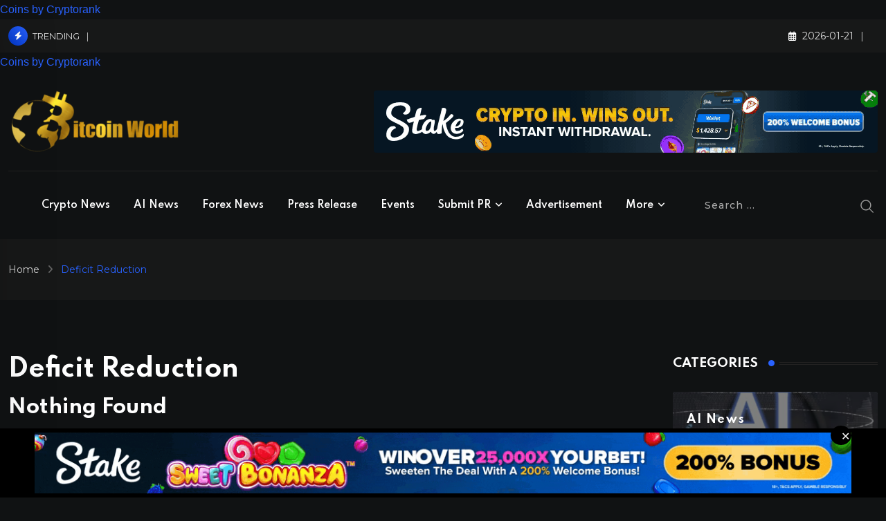

--- FILE ---
content_type: text/html; charset=UTF-8
request_url: https://bitcoinworld.co.in/tag/deficit-reduction/
body_size: 30677
content:
<!doctype html>
<html lang="en-US" data-theme="dark-mode" prefix="og: https://ogp.me/ns#">
<head>
	<meta charset="UTF-8">
	<meta name="viewport" content="width=device-width, initial-scale=1.0">
	<link rel="profile" href="https://gmpg.org/xfn/11" />
	<noscript><style>#preloader{display:none;}</style></noscript>
<!-- Search Engine Optimization by Rank Math PRO - https://rankmath.com/ -->
<title>Deficit Reduction News &amp; Updates - BitcoinWorld</title>
<meta name="robots" content="follow, index, max-snippet:-1, max-video-preview:-1, max-image-preview:large"/>
<meta property="og:locale" content="en_US" />
<meta property="og:type" content="article" />
<meta property="og:title" content="Deficit Reduction News &amp; Updates - BitcoinWorld" />
<meta property="og:site_name" content="BitcoinWorld" />
<meta property="article:publisher" content="https://www.facebook.com/itsbitcoinworld" />
<meta property="og:image" content="https://bitcoinworld.co.in/wp-content/uploads/Black-background-logo-BitcoinWorld-1.jpg" />
<meta property="og:image:secure_url" content="https://bitcoinworld.co.in/wp-content/uploads/Black-background-logo-BitcoinWorld-1.jpg" />
<meta property="og:image:width" content="1800" />
<meta property="og:image:height" content="1200" />
<meta property="og:image:type" content="image/jpeg" />
<meta name="twitter:card" content="summary_large_image" />
<meta name="twitter:title" content="Deficit Reduction News &amp; Updates - BitcoinWorld" />
<meta name="twitter:site" content="@ItsBitcoinWorld" />
<meta name="twitter:image" content="https://bitcoinworld.co.in/wp-content/uploads/Black-background-logo-BitcoinWorld-1.jpg" />
<script type="application/ld+json" class="rank-math-schema-pro">{"@context":"https://schema.org","@graph":[{"headline":"Deficit Reduction News &amp; Updates - BitcoinWorld","@type":"NewsArticle","name":"Deficit Reduction News &amp; Updates - BitcoinWorld","mainEntityOfPage":{"@id":"#webpage"}},{"@type":"Place","@id":"https://bitcoinworld.co.in/#place","address":{"@type":"PostalAddress","streetAddress":"Al Shohada Road Al Hamra Industrial Zone","addressLocality":"Ras al Khaimah","addressRegion":"UAE","postalCode":"16111","addressCountry":"+971"}},{"@type":"NewsMediaOrganization","@id":"https://bitcoinworld.co.in/#organization","name":"BitcoinWorld","url":"https://bitcoinworld.co.in","sameAs":["https://www.facebook.com/itsbitcoinworld","https://twitter.com/ItsBitcoinWorld","https://www.linkedin.com/company/itsbitcoinworld/","https://www.instagram.com/itsbitcoinworld/","https://www.tumblr.com/itsbitcoinworld","https://itsbitcoinworld.blogspot.com/","https://flipboard.com/@BitcoinW0rld","https://medium.com/@bitcoinworld.co.in"],"email":"contact@bitcoinworld.co.in","address":{"@type":"PostalAddress","streetAddress":"Al Shohada Road Al Hamra Industrial Zone","addressLocality":"Ras al Khaimah","addressRegion":"UAE","postalCode":"16111","addressCountry":"+971"},"logo":{"@type":"ImageObject","@id":"https://bitcoinworld.co.in/#logo","url":"https://bitcoinworld.co.in/wp-content/uploads/Black-background-logo-BitcoinWorld-1.jpg","contentUrl":"https://bitcoinworld.co.in/wp-content/uploads/Black-background-logo-BitcoinWorld-1.jpg","caption":"BitcoinWorld","inLanguage":"en-US","width":"1800","height":"1200"},"description":"We pride ourselves on being the fastest-growing cryptocurrency News and Media Platform since 2020","location":{"@id":"https://bitcoinworld.co.in/#place"}},{"@type":"WebSite","@id":"https://bitcoinworld.co.in/#website","url":"https://bitcoinworld.co.in","name":"BitcoinWorld","alternateName":"BitcoinWorld","publisher":{"@id":"https://bitcoinworld.co.in/#organization"},"inLanguage":"en-US"},{"@type":"BreadcrumbList","@id":"#breadcrumb","itemListElement":[{"@type":"ListItem","position":"1","item":{"@id":"https://bitcoinworld.co.in","name":"Home"}},{"@type":"ListItem","position":"2","item":{"@id":"https://bitcoinworld.co.in/tag/deficit-reduction/","name":"Deficit Reduction"}}]},{"@type":"CollectionPage","@id":"#webpage","url":"","name":"Deficit Reduction News &amp; Updates - BitcoinWorld","isPartOf":{"@id":"https://bitcoinworld.co.in/#website"},"inLanguage":"en-US","breadcrumb":{"@id":"#breadcrumb"}}]}</script>
<!-- /Rank Math WordPress SEO plugin -->

<link rel='dns-prefetch' href='//cdn.jsdelivr.net' />
<link rel='dns-prefetch' href='//fonts.googleapis.com' />
<link rel="alternate" type="application/rss+xml" title="BitcoinWorld &raquo; Feed" href="https://bitcoinworld.co.in/feed/" />
<link rel="alternate" type="application/rss+xml" title="BitcoinWorld &raquo; Comments Feed" href="https://bitcoinworld.co.in/comments/feed/" />
<link rel="alternate" type="application/rss+xml" title="BitcoinWorld &raquo; Deficit Reduction Tag Feed" href="https://bitcoinworld.co.in/tag/deficit-reduction/feed/" />
<style id='wp-img-auto-sizes-contain-inline-css' type='text/css'>
img:is([sizes=auto i],[sizes^="auto," i]){contain-intrinsic-size:3000px 1500px}
/*# sourceURL=wp-img-auto-sizes-contain-inline-css */
</style>

<style id='wp-emoji-styles-inline-css' type='text/css'>

	img.wp-smiley, img.emoji {
		display: inline !important;
		border: none !important;
		box-shadow: none !important;
		height: 1em !important;
		width: 1em !important;
		margin: 0 0.07em !important;
		vertical-align: -0.1em !important;
		background: none !important;
		padding: 0 !important;
	}
/*# sourceURL=wp-emoji-styles-inline-css */
</style>
<link rel='stylesheet' id='wp-block-library-css' href='https://bitcoinworld.co.in/wp-includes/css/dist/block-library/style.min.css?ver=9638397bd47648318b34038ba73c73a5' type='text/css' media='all' />
<style id='wp-block-library-theme-inline-css' type='text/css'>
.wp-block-audio :where(figcaption){color:#555;font-size:13px;text-align:center}.is-dark-theme .wp-block-audio :where(figcaption){color:#ffffffa6}.wp-block-audio{margin:0 0 1em}.wp-block-code{border:1px solid #ccc;border-radius:4px;font-family:Menlo,Consolas,monaco,monospace;padding:.8em 1em}.wp-block-embed :where(figcaption){color:#555;font-size:13px;text-align:center}.is-dark-theme .wp-block-embed :where(figcaption){color:#ffffffa6}.wp-block-embed{margin:0 0 1em}.blocks-gallery-caption{color:#555;font-size:13px;text-align:center}.is-dark-theme .blocks-gallery-caption{color:#ffffffa6}:root :where(.wp-block-image figcaption){color:#555;font-size:13px;text-align:center}.is-dark-theme :root :where(.wp-block-image figcaption){color:#ffffffa6}.wp-block-image{margin:0 0 1em}.wp-block-pullquote{border-bottom:4px solid;border-top:4px solid;color:currentColor;margin-bottom:1.75em}.wp-block-pullquote :where(cite),.wp-block-pullquote :where(footer),.wp-block-pullquote__citation{color:currentColor;font-size:.8125em;font-style:normal;text-transform:uppercase}.wp-block-quote{border-left:.25em solid;margin:0 0 1.75em;padding-left:1em}.wp-block-quote cite,.wp-block-quote footer{color:currentColor;font-size:.8125em;font-style:normal;position:relative}.wp-block-quote:where(.has-text-align-right){border-left:none;border-right:.25em solid;padding-left:0;padding-right:1em}.wp-block-quote:where(.has-text-align-center){border:none;padding-left:0}.wp-block-quote.is-large,.wp-block-quote.is-style-large,.wp-block-quote:where(.is-style-plain){border:none}.wp-block-search .wp-block-search__label{font-weight:700}.wp-block-search__button{border:1px solid #ccc;padding:.375em .625em}:where(.wp-block-group.has-background){padding:1.25em 2.375em}.wp-block-separator.has-css-opacity{opacity:.4}.wp-block-separator{border:none;border-bottom:2px solid;margin-left:auto;margin-right:auto}.wp-block-separator.has-alpha-channel-opacity{opacity:1}.wp-block-separator:not(.is-style-wide):not(.is-style-dots){width:100px}.wp-block-separator.has-background:not(.is-style-dots){border-bottom:none;height:1px}.wp-block-separator.has-background:not(.is-style-wide):not(.is-style-dots){height:2px}.wp-block-table{margin:0 0 1em}.wp-block-table td,.wp-block-table th{word-break:normal}.wp-block-table :where(figcaption){color:#555;font-size:13px;text-align:center}.is-dark-theme .wp-block-table :where(figcaption){color:#ffffffa6}.wp-block-video :where(figcaption){color:#555;font-size:13px;text-align:center}.is-dark-theme .wp-block-video :where(figcaption){color:#ffffffa6}.wp-block-video{margin:0 0 1em}:root :where(.wp-block-template-part.has-background){margin-bottom:0;margin-top:0;padding:1.25em 2.375em}
/*# sourceURL=/wp-includes/css/dist/block-library/theme.min.css */
</style>
<style id='classic-theme-styles-inline-css' type='text/css'>
/*! This file is auto-generated */
.wp-block-button__link{color:#fff;background-color:#32373c;border-radius:9999px;box-shadow:none;text-decoration:none;padding:calc(.667em + 2px) calc(1.333em + 2px);font-size:1.125em}.wp-block-file__button{background:#32373c;color:#fff;text-decoration:none}
/*# sourceURL=/wp-includes/css/classic-themes.min.css */
</style>
<style id='global-styles-inline-css' type='text/css'>
:root{--wp--preset--aspect-ratio--square: 1;--wp--preset--aspect-ratio--4-3: 4/3;--wp--preset--aspect-ratio--3-4: 3/4;--wp--preset--aspect-ratio--3-2: 3/2;--wp--preset--aspect-ratio--2-3: 2/3;--wp--preset--aspect-ratio--16-9: 16/9;--wp--preset--aspect-ratio--9-16: 9/16;--wp--preset--color--black: #000000;--wp--preset--color--cyan-bluish-gray: #abb8c3;--wp--preset--color--white: #ffffff;--wp--preset--color--pale-pink: #f78da7;--wp--preset--color--vivid-red: #cf2e2e;--wp--preset--color--luminous-vivid-orange: #ff6900;--wp--preset--color--luminous-vivid-amber: #fcb900;--wp--preset--color--light-green-cyan: #7bdcb5;--wp--preset--color--vivid-green-cyan: #00d084;--wp--preset--color--pale-cyan-blue: #8ed1fc;--wp--preset--color--vivid-cyan-blue: #0693e3;--wp--preset--color--vivid-purple: #9b51e0;--wp--preset--color--neeon-primary: #2962ff;--wp--preset--color--neeon-secondary: #0034c2;--wp--preset--color--neeon-button-dark-gray: #333333;--wp--preset--color--neeon-button-light-gray: #a5a6aa;--wp--preset--color--neeon-button-white: #ffffff;--wp--preset--gradient--vivid-cyan-blue-to-vivid-purple: linear-gradient(135deg,rgb(6,147,227) 0%,rgb(155,81,224) 100%);--wp--preset--gradient--light-green-cyan-to-vivid-green-cyan: linear-gradient(135deg,rgb(122,220,180) 0%,rgb(0,208,130) 100%);--wp--preset--gradient--luminous-vivid-amber-to-luminous-vivid-orange: linear-gradient(135deg,rgb(252,185,0) 0%,rgb(255,105,0) 100%);--wp--preset--gradient--luminous-vivid-orange-to-vivid-red: linear-gradient(135deg,rgb(255,105,0) 0%,rgb(207,46,46) 100%);--wp--preset--gradient--very-light-gray-to-cyan-bluish-gray: linear-gradient(135deg,rgb(238,238,238) 0%,rgb(169,184,195) 100%);--wp--preset--gradient--cool-to-warm-spectrum: linear-gradient(135deg,rgb(74,234,220) 0%,rgb(151,120,209) 20%,rgb(207,42,186) 40%,rgb(238,44,130) 60%,rgb(251,105,98) 80%,rgb(254,248,76) 100%);--wp--preset--gradient--blush-light-purple: linear-gradient(135deg,rgb(255,206,236) 0%,rgb(152,150,240) 100%);--wp--preset--gradient--blush-bordeaux: linear-gradient(135deg,rgb(254,205,165) 0%,rgb(254,45,45) 50%,rgb(107,0,62) 100%);--wp--preset--gradient--luminous-dusk: linear-gradient(135deg,rgb(255,203,112) 0%,rgb(199,81,192) 50%,rgb(65,88,208) 100%);--wp--preset--gradient--pale-ocean: linear-gradient(135deg,rgb(255,245,203) 0%,rgb(182,227,212) 50%,rgb(51,167,181) 100%);--wp--preset--gradient--electric-grass: linear-gradient(135deg,rgb(202,248,128) 0%,rgb(113,206,126) 100%);--wp--preset--gradient--midnight: linear-gradient(135deg,rgb(2,3,129) 0%,rgb(40,116,252) 100%);--wp--preset--gradient--neeon-gradient-color: linear-gradient(135deg, rgba(255, 0, 0, 1) 0%, rgba(252, 75, 51, 1) 100%);--wp--preset--font-size--small: 12px;--wp--preset--font-size--medium: 20px;--wp--preset--font-size--large: 36px;--wp--preset--font-size--x-large: 42px;--wp--preset--font-size--normal: 16px;--wp--preset--font-size--huge: 50px;--wp--preset--spacing--20: 0.44rem;--wp--preset--spacing--30: 0.67rem;--wp--preset--spacing--40: 1rem;--wp--preset--spacing--50: 1.5rem;--wp--preset--spacing--60: 2.25rem;--wp--preset--spacing--70: 3.38rem;--wp--preset--spacing--80: 5.06rem;--wp--preset--shadow--natural: 6px 6px 9px rgba(0, 0, 0, 0.2);--wp--preset--shadow--deep: 12px 12px 50px rgba(0, 0, 0, 0.4);--wp--preset--shadow--sharp: 6px 6px 0px rgba(0, 0, 0, 0.2);--wp--preset--shadow--outlined: 6px 6px 0px -3px rgb(255, 255, 255), 6px 6px rgb(0, 0, 0);--wp--preset--shadow--crisp: 6px 6px 0px rgb(0, 0, 0);}:where(.is-layout-flex){gap: 0.5em;}:where(.is-layout-grid){gap: 0.5em;}body .is-layout-flex{display: flex;}.is-layout-flex{flex-wrap: wrap;align-items: center;}.is-layout-flex > :is(*, div){margin: 0;}body .is-layout-grid{display: grid;}.is-layout-grid > :is(*, div){margin: 0;}:where(.wp-block-columns.is-layout-flex){gap: 2em;}:where(.wp-block-columns.is-layout-grid){gap: 2em;}:where(.wp-block-post-template.is-layout-flex){gap: 1.25em;}:where(.wp-block-post-template.is-layout-grid){gap: 1.25em;}.has-black-color{color: var(--wp--preset--color--black) !important;}.has-cyan-bluish-gray-color{color: var(--wp--preset--color--cyan-bluish-gray) !important;}.has-white-color{color: var(--wp--preset--color--white) !important;}.has-pale-pink-color{color: var(--wp--preset--color--pale-pink) !important;}.has-vivid-red-color{color: var(--wp--preset--color--vivid-red) !important;}.has-luminous-vivid-orange-color{color: var(--wp--preset--color--luminous-vivid-orange) !important;}.has-luminous-vivid-amber-color{color: var(--wp--preset--color--luminous-vivid-amber) !important;}.has-light-green-cyan-color{color: var(--wp--preset--color--light-green-cyan) !important;}.has-vivid-green-cyan-color{color: var(--wp--preset--color--vivid-green-cyan) !important;}.has-pale-cyan-blue-color{color: var(--wp--preset--color--pale-cyan-blue) !important;}.has-vivid-cyan-blue-color{color: var(--wp--preset--color--vivid-cyan-blue) !important;}.has-vivid-purple-color{color: var(--wp--preset--color--vivid-purple) !important;}.has-black-background-color{background-color: var(--wp--preset--color--black) !important;}.has-cyan-bluish-gray-background-color{background-color: var(--wp--preset--color--cyan-bluish-gray) !important;}.has-white-background-color{background-color: var(--wp--preset--color--white) !important;}.has-pale-pink-background-color{background-color: var(--wp--preset--color--pale-pink) !important;}.has-vivid-red-background-color{background-color: var(--wp--preset--color--vivid-red) !important;}.has-luminous-vivid-orange-background-color{background-color: var(--wp--preset--color--luminous-vivid-orange) !important;}.has-luminous-vivid-amber-background-color{background-color: var(--wp--preset--color--luminous-vivid-amber) !important;}.has-light-green-cyan-background-color{background-color: var(--wp--preset--color--light-green-cyan) !important;}.has-vivid-green-cyan-background-color{background-color: var(--wp--preset--color--vivid-green-cyan) !important;}.has-pale-cyan-blue-background-color{background-color: var(--wp--preset--color--pale-cyan-blue) !important;}.has-vivid-cyan-blue-background-color{background-color: var(--wp--preset--color--vivid-cyan-blue) !important;}.has-vivid-purple-background-color{background-color: var(--wp--preset--color--vivid-purple) !important;}.has-black-border-color{border-color: var(--wp--preset--color--black) !important;}.has-cyan-bluish-gray-border-color{border-color: var(--wp--preset--color--cyan-bluish-gray) !important;}.has-white-border-color{border-color: var(--wp--preset--color--white) !important;}.has-pale-pink-border-color{border-color: var(--wp--preset--color--pale-pink) !important;}.has-vivid-red-border-color{border-color: var(--wp--preset--color--vivid-red) !important;}.has-luminous-vivid-orange-border-color{border-color: var(--wp--preset--color--luminous-vivid-orange) !important;}.has-luminous-vivid-amber-border-color{border-color: var(--wp--preset--color--luminous-vivid-amber) !important;}.has-light-green-cyan-border-color{border-color: var(--wp--preset--color--light-green-cyan) !important;}.has-vivid-green-cyan-border-color{border-color: var(--wp--preset--color--vivid-green-cyan) !important;}.has-pale-cyan-blue-border-color{border-color: var(--wp--preset--color--pale-cyan-blue) !important;}.has-vivid-cyan-blue-border-color{border-color: var(--wp--preset--color--vivid-cyan-blue) !important;}.has-vivid-purple-border-color{border-color: var(--wp--preset--color--vivid-purple) !important;}.has-vivid-cyan-blue-to-vivid-purple-gradient-background{background: var(--wp--preset--gradient--vivid-cyan-blue-to-vivid-purple) !important;}.has-light-green-cyan-to-vivid-green-cyan-gradient-background{background: var(--wp--preset--gradient--light-green-cyan-to-vivid-green-cyan) !important;}.has-luminous-vivid-amber-to-luminous-vivid-orange-gradient-background{background: var(--wp--preset--gradient--luminous-vivid-amber-to-luminous-vivid-orange) !important;}.has-luminous-vivid-orange-to-vivid-red-gradient-background{background: var(--wp--preset--gradient--luminous-vivid-orange-to-vivid-red) !important;}.has-very-light-gray-to-cyan-bluish-gray-gradient-background{background: var(--wp--preset--gradient--very-light-gray-to-cyan-bluish-gray) !important;}.has-cool-to-warm-spectrum-gradient-background{background: var(--wp--preset--gradient--cool-to-warm-spectrum) !important;}.has-blush-light-purple-gradient-background{background: var(--wp--preset--gradient--blush-light-purple) !important;}.has-blush-bordeaux-gradient-background{background: var(--wp--preset--gradient--blush-bordeaux) !important;}.has-luminous-dusk-gradient-background{background: var(--wp--preset--gradient--luminous-dusk) !important;}.has-pale-ocean-gradient-background{background: var(--wp--preset--gradient--pale-ocean) !important;}.has-electric-grass-gradient-background{background: var(--wp--preset--gradient--electric-grass) !important;}.has-midnight-gradient-background{background: var(--wp--preset--gradient--midnight) !important;}.has-small-font-size{font-size: var(--wp--preset--font-size--small) !important;}.has-medium-font-size{font-size: var(--wp--preset--font-size--medium) !important;}.has-large-font-size{font-size: var(--wp--preset--font-size--large) !important;}.has-x-large-font-size{font-size: var(--wp--preset--font-size--x-large) !important;}
:where(.wp-block-post-template.is-layout-flex){gap: 1.25em;}:where(.wp-block-post-template.is-layout-grid){gap: 1.25em;}
:where(.wp-block-term-template.is-layout-flex){gap: 1.25em;}:where(.wp-block-term-template.is-layout-grid){gap: 1.25em;}
:where(.wp-block-columns.is-layout-flex){gap: 2em;}:where(.wp-block-columns.is-layout-grid){gap: 2em;}
:root :where(.wp-block-pullquote){font-size: 1.5em;line-height: 1.6;}
/*# sourceURL=global-styles-inline-css */
</style>
<link rel='stylesheet' id='chain-wire-css' href='https://bitcoinworld.co.in/wp-content/plugins/chainwire-integration/public/css/chainwire-public.css?ver=1.0.27' type='text/css' media='all' />
<link rel='stylesheet' id='contact-form-7-css' href='https://bitcoinworld.co.in/wp-content/plugins/contact-form-7/includes/css/styles.css?ver=6.1.4' type='text/css' media='all' />
<link rel='stylesheet' id='bootstrap-css-css' href='https://cdn.jsdelivr.net/npm/bootstrap@5.1.3/dist/css/bootstrap.min.css' type='text/css' media='all' />
<link rel='stylesheet' id='fullcalendar-css-css' href='https://cdn.jsdelivr.net/npm/fullcalendar@5.10.1/main.min.css' type='text/css' media='all' />
<style id='fullcalendar-css-inline-css' type='text/css'>

        .fc-list-day-cushion { background-color: #f0f0f0; color: #000000; }
        .fc-list-day-cushion a { color: #000000; text-decoration: none; }
        .fc-list-day-cushion a:hover { text-decoration: underline; }
        .fc .fc-cell-shaded, .fc .fc-day-disabled { background-color: #f0f0f0; color: #000000; }
        .fc-list-event, .fc-event, .fc-event-start, .fc-event-end, .fc-event-today, .fc-event-future { color: #000000; }
        .fc-theme-standard .fc-toolbar { background-color: #ffffff; padding: 10px; border-bottom: 1px solid #ddd; }
        .fc-theme-standard .fc-toolbar h2, .fc-theme-standard .fc-toolbar a { color: #333333; }
        .fc-theme-standard .fc-toolbar a:hover { color: #0073aa; }
        #calendar { background-color: #ffffff; padding: 20px; border-radius: 5px; box-shadow: 0 2px 8px rgba(0,0,0,0.1); }
        .fc-list-event { padding: 10px; border-bottom: 1px solid #ddd; }
        .fc-list-event-title { font-weight: bold; color: #333; cursor: pointer; }
        .fc-list-event-time, .fc-list-event-venue, .fc-list-event-location, .fc-list-event-link { margin-top: 5px; color: #555; }
        .fc-list-event-venue { color: #0073aa; white-space: nowrap; overflow: hidden; text-overflow: ellipsis; }
        .fc-list-event-link a { color: #0073aa; text-decoration: none; }
        .fc-list-event-link a:hover { color: #005f87; text-decoration: underline; }
        #eventModal .modal-header { background-color: #f0f0f0; color: #000; }
        #eventModal .modal-title { font-size: 1.5rem; font-weight: bold; color:#000; }
        #eventModal .modal-body { padding: 20px; background-color: #f8f9fa; }
        #eventModal .modal-body .event-detail p { margin-bottom: 10px; font-size: 1.1rem; line-height: 1.4; color: #333; }
        #eventModal .modal-body .event-detail p strong { font-weight: 600; color: #000; }
        #eventModal .modal-footer { padding: 15px 20px; background-color: #f1f1f1; }
        #eventModal .btn-primary { background-color: #0073aa; border-color: #0073aa; }
        #eventModal .btn-primary:hover { background-color: #005f87; border-color: #005f87; }
        .truncate { display: inline-block; max-width: 200px; white-space: nowrap; overflow: hidden; text-overflow: ellipsis; vertical-align: bottom; }
    
/*# sourceURL=fullcalendar-css-inline-css */
</style>
<link rel='stylesheet' id='elementor-frontend-css' href='https://bitcoinworld.co.in/wp-content/plugins/elementor/assets/css/frontend.min.css?ver=3.34.2' type='text/css' media='all' />
<style id='elementor-frontend-inline-css' type='text/css'>
.elementor-kit-224{--e-global-color-primary:#CA9C24;--e-global-color-secondary:#040404;--e-global-color-text:#7A7A7A;--e-global-color-accent:#61CE70;--e-global-typography-primary-font-family:"Roboto";--e-global-typography-primary-font-weight:600;--e-global-typography-secondary-font-family:"Roboto Slab";--e-global-typography-secondary-font-weight:400;--e-global-typography-text-font-family:"Roboto";--e-global-typography-text-font-weight:400;--e-global-typography-accent-font-family:"Roboto";--e-global-typography-accent-font-weight:500;}.elementor-kit-224 e-page-transition{background-color:#FFBC7D;}.elementor-section.elementor-section-boxed > .elementor-container{max-width:1320px;}.e-con{--container-max-width:1320px;}.elementor-widget:not(:last-child){margin-block-end:30px;}.elementor-element{--widgets-spacing:30px 30px;--widgets-spacing-row:30px;--widgets-spacing-column:30px;}{}h1.entry-title{display:var(--page-title-display);}@media(max-width:1024px){.elementor-section.elementor-section-boxed > .elementor-container{max-width:1024px;}.e-con{--container-max-width:1024px;}}@media(max-width:767px){.elementor-section.elementor-section-boxed > .elementor-container{max-width:767px;}.e-con{--container-max-width:767px;}}
.elementor-166940 .elementor-element.elementor-element-7f7300cb{overflow:hidden;padding:0% 5% 0% 5%;}.elementor-bc-flex-widget .elementor-166940 .elementor-element.elementor-element-7fc593b9.elementor-column .elementor-widget-wrap{align-items:center;}.elementor-166940 .elementor-element.elementor-element-7fc593b9.elementor-column.elementor-element[data-element_type="column"] > .elementor-widget-wrap.elementor-element-populated{align-content:center;align-items:center;}.elementor-166940 .elementor-element.elementor-element-7fc593b9 > .elementor-widget-wrap > .elementor-widget:not(.elementor-widget__width-auto):not(.elementor-widget__width-initial):not(:last-child):not(.elementor-absolute){margin-block-end:30px;}.elementor-166940 .elementor-element.elementor-element-7fc593b9 > .elementor-element-populated{padding:0% 0% 0% 0%;}#elementor-popup-modal-166940 .dialog-widget-content{animation-duration:1.2s;background-color:#0A1C2E;box-shadow:0px 0px 50px 0px rgba(0,0,0,0.2);}#elementor-popup-modal-166940 .dialog-message{width:100vw;height:auto;}#elementor-popup-modal-166940{justify-content:center;align-items:flex-end;}#elementor-popup-modal-166940 .dialog-close-button{display:flex;}#elementor-popup-modal-166940 .dialog-close-button i{color:#FFFFFF;}#elementor-popup-modal-166940 .dialog-close-button svg{fill:#FFFFFF;}#elementor-popup-modal-166940 .dialog-close-button:hover i{color:#66E5FF;}@media(max-width:1024px) and (min-width:768px){.elementor-166940 .elementor-element.elementor-element-7fc593b9{width:100%;}}@media(max-width:1024px){.elementor-166940 .elementor-element.elementor-element-7f7300cb{padding:5% 5% 5% 5%;}.elementor-166940 .elementor-element.elementor-element-7fc593b9 > .elementor-element-populated{padding:0px 0px 0px 0px;}}@media(max-width:767px){.elementor-166940 .elementor-element.elementor-element-7f7300cb{padding:0% 0% 0% 0%;}}
/*# sourceURL=elementor-frontend-inline-css */
</style>
<link rel='stylesheet' id='widget-image-css' href='https://bitcoinworld.co.in/wp-content/plugins/elementor/assets/css/widget-image.min.css?ver=3.34.2' type='text/css' media='all' />
<link rel='stylesheet' id='e-sticky-css' href='https://bitcoinworld.co.in/wp-content/plugins/elementor-pro/assets/css/modules/sticky.min.css?ver=3.34.0' type='text/css' media='all' />
<link rel='stylesheet' id='e-animation-fadeInUp-css' href='https://bitcoinworld.co.in/wp-content/plugins/elementor/assets/lib/animations/styles/fadeInUp.min.css?ver=3.34.2' type='text/css' media='all' />
<link rel='stylesheet' id='e-popup-css' href='https://bitcoinworld.co.in/wp-content/plugins/elementor-pro/assets/css/conditionals/popup.min.css?ver=3.34.0' type='text/css' media='all' />
<link rel='stylesheet' id='elementor-icons-css' href='https://bitcoinworld.co.in/wp-content/plugins/elementor/assets/lib/eicons/css/elementor-icons.min.css?ver=5.46.0' type='text/css' media='all' />
<link rel='stylesheet' id='font-awesome-5-all-css' href='https://bitcoinworld.co.in/wp-content/plugins/elementor/assets/lib/font-awesome/css/all.min.css?ver=3.34.2' type='text/css' media='all' />
<link rel='stylesheet' id='font-awesome-4-shim-css' href='https://bitcoinworld.co.in/wp-content/plugins/elementor/assets/lib/font-awesome/css/v4-shims.min.css?ver=3.34.2' type='text/css' media='all' />
<link rel='stylesheet' id='neeon-gfonts-css' href='[data-uri]' type='text/css' media='all' data-type="wordprolazyload" data-originalLink="//fonts.googleapis.com/css?display=swap&family=Montserrat%3A500%2C700%2C400%7CSpartan%3A400%2C500%2C600%2C700%2C600&#038;display=fallback&#038;ver=3.0.4" />
<link rel='stylesheet' id='bootstrap-css' href='https://bitcoinworld.co.in/wp-content/themes/neeon/assets/css/bootstrap.min.css?ver=3.0.4' type='text/css' media='all' />
<link rel='stylesheet' id='flaticon-neeon-css' href='https://bitcoinworld.co.in/wp-content/themes/neeon/assets/fonts/flaticon-neeon/flaticon.css?ver=3.0.4' type='text/css' media='all' />
<link rel='stylesheet' id='magnific-popup-css' href='https://bitcoinworld.co.in/wp-content/themes/neeon/assets/css/magnific-popup.css?ver=3.0.4' type='text/css' media='all' />
<link rel='stylesheet' id='font-awesome-css' href='https://bitcoinworld.co.in/wp-content/themes/neeon/assets/css/font-awesome.min.css?ver=3.0.4' type='text/css' media='all' />
<link rel='stylesheet' id='animate-css' href='https://bitcoinworld.co.in/wp-content/themes/neeon/assets/css/animate.min.css?ver=3.0.4' type='text/css' media='all' />
<link rel='stylesheet' id='neeon-default-css' href='https://bitcoinworld.co.in/wp-content/themes/neeon/assets/css/default.css?ver=3.0.4' type='text/css' media='all' />
<link rel='stylesheet' id='neeon-elementor-css' href='https://bitcoinworld.co.in/wp-content/themes/neeon/assets/css/elementor.css?ver=3.0.4' type='text/css' media='all' />
<link rel='stylesheet' id='neeon-style-css' href='https://bitcoinworld.co.in/wp-content/themes/neeon/assets/css/style.css?ver=3.0.4' type='text/css' media='all' />
<style id='neeon-style-inline-css' type='text/css'>
	
	.entry-banner {
					background-color: #f7f7f7;
			}

	.content-area {
		padding-top: 80px; 
		padding-bottom: 80px;
	}

		#page .content-area {
		background-image: url(  );
		background-color: #ffffff;
	}
	
	.error-page-area {		 
		background-color: #ffffff;
	}
	
	
/*# sourceURL=neeon-style-inline-css */
</style>
<link rel='stylesheet' id='eael-general-css' href='https://bitcoinworld.co.in/wp-content/plugins/essential-addons-for-elementor-lite/assets/front-end/css/view/general.min.css?ver=6.5.8' type='text/css' media='all' />
<style id='neeon-dynamic-inline-css' type='text/css'>
@media ( min-width:1400px ) { .container {  max-width: 1320px; } } a { color: #2962ff; } .primary-color { color: #2962ff; } .secondary-color { color: #0034c2; } #preloader { background-color: #ffffff; } .loader .cssload-inner.cssload-one, .loader .cssload-inner.cssload-two, .loader .cssload-inner.cssload-three { border-color: #2962ff; } .scroll-wrap:after { color: #2962ff; } .scroll-wrap svg.scroll-circle path {   stroke: #2962ff; } .site-header .site-branding a, .mean-container .mean-bar .mobile-logo, .additional-menu-area .sidenav .additional-logo a { color: #2962ff; } .site-header .site-branding a img, .header-style-11 .site-header .site-branding a img {  max-width: 250px; } body { color: #6c6f72; font-family: 'Montserrat', sans-serif !important; font-size: 16px; line-height: 28px; font-weight : 100; font-style: normal; } h1,h2,h3,h4,h5,h6 { font-family: 'Spartan', sans-serif; font-weight : 700; } h1 { font-size: 36px; line-height: 40px; font-style: normal; } h2 { font-size: 28.44px; line-height: 32px; font-style: normal; } h3 { font-size: 22.63px; line-height: 33px; font-style: normal; } h4 { font-size: 20.25px; line-height: 30px; font-style: normal; } h5 { font-size: 18px; line-height: 28px; font-style: normal; } h6 { font-size: 16px; line-height: 26px; font-style: normal; } .topbar-style-1 .header-top-bar { background-color: #292929; color: #e0e0e0; } .ticker-title { color: #e0e0e0; } .topbar-style-1 .tophead-social li a i, .topbar-style-1 .header-top-bar .social-label, .topbar-style-1 .header-top-bar a { color: #e0e0e0; } .topbar-style-1 .header-top-bar i, .topbar-style-1 .header-top-bar a:hover, .topbar-style-1 .tophead-social li a:hover i { color: #ffffff; } .topbar-style-2 .header-top-bar { background-color: #2962ff; color: #ffffff; } .topbar-style-2 .header-top-bar a { color: #ffffff; } .topbar-style-2 .tophead-left i, .topbar-style-2 .tophead-right i { color: #ffffff; } .topbar-style-3 .header-top-bar { background-color: #f7f7f7; color: #818181; } .topbar-style-3 .header-top-bar .social-label { color: #818181; } .topbar-style-3 .header-top-bar a { color: #818181; } .topbar-style-3 .tophead-left i, .topbar-style-3 .tophead-right i { color: #818181; } .topbar-style-4 .header-top-bar { background-color: #292929; color: #c7c3c3; } .topbar-style-4 .header-top-bar .social-label { color: #c7c3c3; } .topbar-style-4 .header-top-bar a { color: #c7c3c3; } .topbar-style-4 .tophead-left i, .topbar-style-4 .tophead-right i { color: #ffffff; } .topbar-style-5 .header-top-bar { background-color: #ffffff; } .topbar-style-5 .header-top-bar .social-label { color: #adadad; } .topbar-style-5 .tophead-right .search-icon a, .topbar-style-5 .tophead-social li a { color: #7a7a7a; } .topbar-style-5 .tophead-right .search-icon a:hover, .topbar-style-5 .tophead-social li a:hover { color: #2962ff; } .site-header .main-navigation nav ul li a { font-family: 'Spartan', sans-serif; font-size: 14px; line-height: 22px; font-weight : 600; color: #000000; font-style: normal; } .site-header .main-navigation ul li ul li a { font-family: 'Spartan', sans-serif; font-size: 13px; line-height: 22px; font-weight : 500; color: #656567; font-style: normal; } .mean-container .mean-nav ul li a { font-family: 'Spartan', sans-serif; font-size: 13px; line-height: 22px; font-weight : 600; font-style: normal; } .rt-topbar-menu .menu li a { font-family: 'Spartan', sans-serif; font-size: 14px; line-height: 22px; color: #c7c3c3; font-style: normal; } .site-header .main-navigation ul.menu > li > a:hover { color: #2962ff; } .site-header .main-navigation ul.menu li.current-menu-item > a, .site-header .main-navigation ul.menu > li.current > a { color: #2962ff; } .site-header .main-navigation ul.menu li.current-menu-ancestor > a { color: #2962ff; } .header-style-1 .site-header .rt-sticky-menu .main-navigation nav > ul > li > a, .header-style-2 .site-header .rt-sticky-menu .main-navigation nav > ul > li > a, .header-style-3 .site-header .rt-sticky-menu .main-navigation nav > ul > li > a, .header-style-4 .site-header .rt-sticky-menu .main-navigation nav > ul > li > a { color: #000000; } .header-style-1 .site-header .rt-sticky-menu .main-navigation nav > ul > li > a:hover, .header-style-2 .site-header .rt-sticky-menu .main-navigation nav > ul > li > a:hover, .header-style-3 .site-header .rt-sticky-menu .main-navigation nav > ul > li > a:hover, .header-style-4 .site-header .rt-sticky-menu .main-navigation nav > ul > li > a:hover { color: #2962ff; } .site-header .main-navigation nav ul li a.active { color: #2962ff; } .site-header .main-navigation nav > ul > li > a::before { background-color: #2962ff; } .header-style-1 .site-header .main-navigation ul.menu > li.current > a:hover, .header-style-1 .site-header .main-navigation ul.menu > li.current-menu-item > a:hover, .header-style-1 .site-header .main-navigation ul li a.active, .header-style-1 .site-header .main-navigation ul.menu > li.current-menu-item > a, .header-style-1 .site-header .main-navigation ul.menu > li.current > a { color: #2962ff; } .info-menu-bar .cart-icon-area .cart-icon-num, .header-search-field .search-form .search-button:hover { background-color: #2962ff; } .additional-menu-area .sidenav-social span a:hover { background-color: #2962ff; } .additional-menu-area .sidenav ul li a:hover { color: #2962ff; } .rt-slide-nav .offscreen-navigation li.current-menu-item > a, .rt-slide-nav .offscreen-navigation li.current-menu-parent > a, .rt-slide-nav .offscreen-navigation ul li > span.open:after { color: #2962ff; } .rt-slide-nav .offscreen-navigation ul li > a:hover:before { background-color: #2962ff; } .site-header .main-navigation ul li ul { background-color: #ffffff; } .site-header .main-navigation ul.menu li ul.sub-menu li a:hover { color: #2962ff; } .site-header .main-navigation ul li ul.sub-menu li:hover > a:before { background-color: #2962ff; } .site-header .main-navigation ul li ul.sub-menu li.menu-item-has-children:hover:before { color: #2962ff; } .site-header .main-navigation ul li ul li:hover { background-color: #ffffff; } .site-header .main-navigation ul li.mega-menu > ul.sub-menu { background-color: #ffffff} .site-header .main-navigation ul li.mega-menu > ul.sub-menu li:before { color: #2962ff; } .site-header .main-navigation ul li ul.sub-menu li.menu-item-has-children:before { color: #656567; } .mean-container a.meanmenu-reveal, .mean-container .mean-nav ul li a.mean-expand { color: #2962ff; } .mean-container a.meanmenu-reveal span { background-color: #2962ff; } .mean-container .mean-nav ul li a:hover, .mean-container .mean-nav > ul > li.current-menu-item > a { color: #2962ff; } .mean-container .mean-nav ul li.current_page_item > a, .mean-container .mean-nav ul li.current-menu-item > a, .mean-container .mean-nav ul li.current-menu-parent > a { color: #2962ff; } .cart-area .cart-trigger-icon > span { background-color: #2962ff; } .site-header .search-box .search-text { border-color: #2962ff; } .header-style-1 .site-header .header-top .icon-left, .header-style-1 .site-header .header-top .info-text a:hover { color: #2962ff; } .header-style-2 .header-icon-area .header-search-box a:hover i { background-color: #2962ff; } .header-style-3 .site-header .info-wrap .info i { color: #2962ff; } .header-style-5 .site-header .main-navigation > nav > ul > li > a { color: #ffffff; } .header-style-13 .header-social li a:hover, .header-style-6 .header-search-six .search-form button:hover, .header-style-8 .header-search-six .search-form button:hover, .header-style-10 .header-search-six .search-form button:hover { color: #2962ff; } .header-style-7 .site-header .main-navigation > nav > ul > li > a, .header-style-9 .site-header .main-navigation > nav > ul > li > a, .header-style-12 .site-header .main-navigation > nav > ul > li > a { color: #ffffff; } .header-social li a:hover, .cart-area .cart-trigger-icon:hover, .header-icon-area .search-icon a:hover, .header-icon-area .user-icon-area a:hover, .menu-user .user-icon-area a:hover { color: #2962ff; } .mobile-top-bar .mobile-social li a:hover, .additional-menu-area .sidenav .closebtn { background-color: #2962ff; } .mobile-top-bar .mobile-top .icon-left, .mobile-top-bar .mobile-top .info-text a:hover, .additional-menu-area .sidenav-address span a:hover, .additional-menu-area .sidenav-address span i { color: #2962ff; } .header__switch {   background: #2962ff; } .header__switch__main {   background: #0034c2; } .breadcrumb-area .entry-breadcrumb span a, .breadcrumb-trail ul.trail-items li a { color: #646464; } .breadcrumb-area .entry-breadcrumb span a:hover, .breadcrumb-trail ul.trail-items li a:hover { color: #2962ff; } .breadcrumb-trail ul.trail-items li, .entry-banner .entry-breadcrumb .delimiter, .entry-banner .entry-breadcrumb .dvdr { color: #646464; } .breadcrumb-area .entry-breadcrumb .current-item { color: #2962ff; } .entry-banner:after {   background: rgba(247, 247, 247, 0.1); } .entry-banner .entry-banner-content { padding-top: 30px; padding-bottom: 30px; } .footer-area .widgettitle { color: #ffffff; } .footer-top-area .widget a, .footer-area .footer-social li a, .footer-top-area .widget ul.menu li a:before, .footer-top-area .widget_archive li a:before, .footer-top-area ul li.recentcomments a:before, .footer-top-area ul li.recentcomments span a:before, .footer-top-area .widget_categories li a:before, .footer-top-area .widget_pages li a:before, .footer-top-area .widget_meta li a:before, .footer-top-area .widget_recent_entries ul li a:before, .footer-top-area .post-box-style .post-content .entry-title a { color: #d0d0d0; } .footer-top-area .widget a:hover, .footer-top-area .widget a:active, .footer-top-area ul li a:hover i, .footer-top-area .widget ul.menu li a:hover:before, .footer-top-area .widget_archive li a:hover:before, .footer-top-area .widget_categories li a:hover:before, .footer-top-area .widget_pages li a:hover:before, .footer-top-area .widget_meta li a:hover:before, .footer-top-area .widget_recent_entries ul li a:hover:before, .footer-top-area .post-box-style .post-content .entry-title a:hover { color: #ffffff; } .footer-top-area .widget_tag_cloud a { color: #d0d0d0 !important; } .footer-top-area .widget_tag_cloud a:hover { color: #ffffff !important; } .footer-top-area .post-box-style .post-box-cat a, .footer-top-area .post-box-style .post-box-date, .footer-top-area .post-box-style .entry-cat a, .footer-top-area .post-box-style .entry-date { color: #d0d0d0; } .footer-area .footer-social li a:hover { background: #2962ff; } .footer-top-area .widget ul.menu li a:hover::before, .footer-top-area .widget_categories ul li a:hover::before, .footer-top-area .rt-category .rt-item a:hover .rt-cat-name::before { background-color: #2962ff; } .rt-box-title-1 span { border-top-color: #2962ff; } .footer-area .copyright { color: #d0d0d0; } .footer-area .copyright a { color: #d0d0d0; } .footer-area .copyright a:hover { color: #ffffff; } .footer-style-1 .footer-area { background-color: #0f1012; color: #d0d0d0; } .footer-style-2 .footer-top-area { background-color: #0f1012; color: #d0d0d0; } .footer-style-3 .footer-area .widgettitle {   color: #ffffff; } .footer-style-3 .footer-top-area { background-color: #101213; color: #ffffff; } .footer-style-3 .footer-area .copyright { color: #ffffff; } .footer-style-3 .footer-area .copyright a:hover {   color: #ffffff; } .footer-style-3 .footer-top-area a, .footer-style-3 .footer-area .copyright a, .footer-style-3 .footer-top-area .widget ul.menu li a { color: #d0d0d0; } .footer-style-3 .footer-top-area a:hover, .footer-style-3 .footer-area .copyright a:hover, .footer-style-3 .footer-top-area .widget ul.menu li a:hover { color: #ffffff; } .footer-style-3 .footer-top-area .widget ul.menu li a:after {   background-color: #ffffff; } .footer-style-4 .footer-area { background-color: #0f1012; color: #d0d0d0; } .footer-style-5 .footer-area .widgettitle {   color: #000000; } .footer-style-5 .footer-area { background-color: #f7f7f7; color: #000000; } .footer-style-5 .footer-top-area .widget a, .footer-style-5 .footer-top-area .post-box-style .post-content .entry-title a, .footer-style-5 .footer-top-area .post-box-style .post-content .entry-title a:hover { color: #000000; } .footer-style-5 .footer-top-area .widget a:hover, .footer-style-5 .footer-area .copyright a:hover { color: #2962ff; } .footer-style-5 .footer-area .copyright, .footer-style-5 .footer-area .copyright a, .footer-style-5 .footer-top-area .post-box-style .entry-cat a, .footer-style-5 .footer-top-area .post-box-style .entry-date {   color: #a5a6aa; } .footer-style-6 .footer-area .widgettitle, .footer-style-6 .footer-top-area .post-box-style .post-content .entry-title a, .footer-style-6 .footer-top-area .post-box-style .post-content .entry-title a:hover {   color: #000000; } .footer-style-6 .footer-area { background-color: #ffffff; color: #6c6f72; } .footer-style-6 .footer-area .footer-social li a {   border-color: #6c6f72;   color: #6c6f72; } .footer-style-6 .footer-top-area .post-box-style .entry-cat a, .footer-style-6 .footer-top-area .post-box-style .entry-date {   color: #6c6f72; } .footer-style-6 .footer-top-area .widget a { color: #6c6f72; } .footer-style-6 .footer-area .footer-social li a:hover, .footer-style-6 .footer-top-area .rt-category .rt-item a:hover .rt-cat-name::before { background-color: #2962ff; } .footer-style-6 .footer-top-area .rt-category .rt-item .rt-cat-name::before {   background-color: #6c6f72; } .footer-style-6 .footer-area .copyright, .footer-style-6 .footer-area .copyright a {   color: #6c6f72; } .footer-style-6 .footer-top-area .widget a:hover, .footer-style-6 .footer-area .copyright a:hover { color: #2962ff; } .footer-style-7 .footer-area .widgettitle {   color: #ffffff; } .footer-style-7 .footer-top-area { background-color: #0f1012; color: #d0d0d0; } .footer-style-7 .footer-area .copyright { color: #d0d0d0; } .footer-style-7 .footer-area .copyright a:hover {   color: #ffffff; } .footer-style-7 .footer-top-area a, .footer-style-7 .footer-area .copyright a, .footer-style-7 .footer-top-area .widget ul.menu li a { color: #d0d0d0; } .footer-style-7 .footer-top-area a:hover, .footer-style-7 .footer-area .copyright a:hover, .footer-style-7 .footer-top-area .widget ul.menu li a:hover { color: #ffffff; } .footer-style-7 .footer-top-area .widget ul.menu li a:after {   background-color: #ffffff; } .footer-style-8 .footer-area { background-color: #0f1012; color: #d0d0d0; } .post-box-style .entry-cat a:hover, .post-tab-layout .post-tab-cat a:hover { color: #2962ff; } .sidebar-widget-area .widget .widgettitle .titledot, .rt-category-style2 .rt-item:hover .rt-cat-count, .sidebar-widget-area .widget_tag_cloud a:hover, .sidebar-widget-area .widget_product_tag_cloud a:hover, .post-box-style .item-list:hover .post-box-img .post-img::after, .post-tab-layout ul.btn-tab li .active, .post-tab-layout ul.btn-tab li a:hover { background-color: #2962ff; } .rt-image-style3 .rt-image:after, .widget_neeon_about_author .author-widget:after { background-image: linear-gradient(38deg, #512da8 0%, #2962ff 100%); } .error-page-content .error-title { color: #000000; } .error-page-content p { color: #6c6f72; } .play-btn-white, a.button-style-4:hover { color: #2962ff; } .button-style-2, .search-form button, .play-btn-primary, .button-style-1:hover:before, a.button-style-3:hover, .section-title .swiper-button > div:hover { background-color: #2962ff; } .play-btn-primary:hover, .play-btn-white:hover, .play-btn-white-xl:hover, .play-btn-white-lg:hover, .play-btn-transparent:hover, .play-btn-transparent-2:hover, .play-btn-transparent-3:hover, .play-btn-gray:hover, .search-form button:hover, .button-style-2:hover:before { background-color: #0034c2; } a.button-style-4.btn-common:hover path.rt-button-cap { stroke: #2962ff; } .entry-header ul.entry-meta li a:hover, .entry-footer ul.item-tags li a:hover { color: #2962ff; } .rt-related-post-info .post-title a:hover, .rt-related-post-info .post-date ul li.post-relate-date, .post-detail-style2 .show-image .entry-header ul.entry-meta li a:hover { color: #2962ff; } .about-author ul.author-box-social li a:hover, .rt-related-post .entry-content .entry-categories a:hover { color: #2962ff; } .post-navigation a:hover { color: #2962ff; } .entry-header .entry-meta ul li i, .entry-header .entry-meta ul li a:hover { color: #2962ff; } .single-post .entry-content ol li:before, .entry-content ol li:before, .meta-tags a:hover { background-color: #2962ff; } .rt-related-post .title-section h2:after, .single-post .ajax-scroll-post > .type-post:after { background-color: #2962ff; } .entry-footer .item-tags a:hover { background-color: #2962ff; } .single-post .main-wrap > .entry-content, .single-post .main-wrap .entry-footer, .single-post .main-wrap .about-author, .single-post .main-wrap .post-navigation, .single-post .main-wrap .rtrs-review-wrap, .single-post .main-wrap .rt-related-post, .single-post .main-wrap .comments-area, .single-post .main-wrap .content-bottom-ad { margin-left: 0px; margin-right: 0px; } .blog-box ul.entry-meta li a:hover, .blog-layout-1 .blog-box ul.entry-meta li a:hover, .blog-box ul.entry-meta li.post-comment a:hover { color: #2962ff; } .entry-categories .category-style, .admin-author .author-designation::after, .admin-author .author-box-social li a:hover { background-color: #2962ff; } #respond form .btn-send { background-color: #2962ff; } #respond form .btn-send:hover {   background: #0034c2; } .item-comments .item-comments-list ul.comments-list li .comment-reply { background-color: #2962ff; } form.post-password-form input[type="submit"] {   background: #2962ff; } form.post-password-form input[type="submit"]:hover {   background: #0034c2; } .pagination-area li.active a:hover, .pagination-area ul li.active a, .pagination-area ul li a:hover, .pagination-area ul li span.current { background-color: #2962ff; } .fluentform .subscribe-form h4::after, .fluentform .subscribe-form h4::before, .fluentform .contact-form .ff_btn_style, .fluentform .subscribe-form .ff_btn_style, .fluentform .subscribe-form-2 .ff_btn_style, .fluentform .contact-form .ff_btn_style:hover, .fluentform .subscribe-form .ff_btn_style:hover, .fluentform .subscribe-form-2 .ff_btn_style:hover, .fluentform .footer-subscribe-form .ff_btn_style, .fluentform .footer-subscribe-form .ff_btn_style:hover { background-color: #2962ff; } .fluentform .contact-form .ff_btn_style:hover:before, .fluentform .subscribe-form .ff_btn_style:hover:before, .fluentform .subscribe-form-2 .ff_btn_style:hover:before, .fluentform .footer-subscribe-form .ff_btn_style:hover:before { background-color: #0034c2; } .fluentform .contact-form .ff-el-form-control:focus, .fluentform .subscribe-form .ff-el-form-control:focus, .fluentform .subscribe-form-2 .ff-el-form-control:focus, .fluentform .footer-subscribe-form .ff-el-form-control:focus { border-color: #2962ff; } #sb_instagram #sbi_images .sbi_item .sbi_photo_wrap::before {   background-color: rgba(41, 98, 255, 0.7); } .topbar-style-1 .ticker-wrapper .ticker-swipe { background-color: #292929; } .topbar-style-1 .ticker-content a { color: #e0e0e0 !important; } .topbar-style-1 .ticker-content a:hover { color: #ffffff !important; } .topbar-style-5 .ticker-wrapper .ticker-swipe { background-color: #ffffff; } .topbar-style-5 .ticker-title, .topbar-style-5 .ticker-content a, .topbar-style-5 .rt-news-ticker-holder i { color: #000000 !important; } .topbar-style-5 .ticker-content a:hover { color: #2962ff !important; } .single .neeon-progress-bar {   height: 4px;   background: linear-gradient(90deg, #2962ff 0%, #0034c2 100%); } .rt-news-ticker-holder i { background-image: linear-gradient(45deg, #0034c2, #2962ff); } body .wpuf-dashboard-container .wpuf-pagination .page-numbers.current, body .wpuf-dashboard-container .wpuf-pagination .page-numbers:hover, body .wpuf-dashboard-container .wpuf-dashboard-navigation .wpuf-menu-item.active a, body .wpuf-dashboard-container .wpuf-dashboard-navigation .wpuf-menu-item:hover a, .wpuf-login-form .submit > input, .wpuf-submit > input, .wpuf-submit > button {   background: #2962ff; } .wpuf-login-form .submit > input:hover, .wpuf-submit > input:hover, .wpuf-submit > button:hover {   background: #0034c2; } .woocommerce-MyAccount-navigation ul li a:hover, .woocommerce .rt-product-block .price-title-box .rt-title a:hover, .woocommerce .product-details-page .product_meta > span a:hover, .woocommerce-cart table.woocommerce-cart-form__contents .product-name a:hover, .woocommerce .product-details-page .post-social-sharing ul.item-social li a:hover, .woocommerce .product-details-page table.group_table td > label > a:hover, .cart-area .minicart-title a:hover, .cart-area .minicart-remove a:hover { color: #2962ff; } .woocommerce .rt-product-block .rt-buttons-area .btn-icons a:hover, .woocommerce div.product .woocommerce-tabs ul.tabs li a:before { background-color: #2962ff; } .woocommerce #respond input#submit.alt, .woocommerce #respond input#submit, .woocommerce button.button.alt, .woocommerce input.button.alt, .woocommerce button.button, .woocommerce a.button.alt, .woocommerce input.button, .woocommerce a.button, .cart-btn a.button, #yith-quick-view-close { background-color: #2962ff; } .woocommerce #respond input#submit.alt:hover, .woocommerce #respond input#submit:hover, .woocommerce button.button.alt:hover, .woocommerce input.button.alt:hover, .woocommerce button.button:hover, .woocommerce a.button.alt:hover, .woocommerce input.button:hover, .woocommerce a.button:hover, .cart-btn a.button:hover, #yith-quick-view-close:hover { background-color: #0034c2; } .woocommerce-message, .woocommerce-info {   border-top-color: #2962ff; } [data-theme="dark-mode"] body, [data-theme="dark-mode"] .header-area, [data-theme="dark-mode"] .header-menu, [data-theme="dark-mode"] .site-content, [data-theme="dark-mode"] .error-page-area, [data-theme="dark-mode"] #page .content-area, [data-theme="dark-mode"] .rt-post-box-style5 .rt-item, [data-theme="dark-mode"] .rt-post-box-style6 .rt-item, [data-theme="dark-mode"] .rt-thumb-slider-horizontal-4 .rt-thumnail-area.box-layout, [data-theme="dark-mode"] .grid-box-layout .rt-item, [data-theme="dark-mode"] .rt-post-list-style1.list-box-layout .rt-item, [data-theme="dark-mode"] .rt-post-list-style2.list-box-layout, [data-theme="dark-mode"] .rt-post-list-style4.list-box-layout, [data-theme="dark-mode"] .rt-post-list-style7.list-box-layout {   background-color: #101213 !important; } [data-theme="dark-mode"] .entry-banner, [data-theme="dark-mode"] .dark-section2, [data-theme="dark-mode"] .elementor-background-overlay, [data-theme="dark-mode"] .topbar-style-1 .header-top-bar, [data-theme="dark-mode"] .additional-menu-area .sidenav, [data-theme="dark-mode"] .dark-section2 .fluentform-widget-wrapper, [data-theme="dark-mode"] .dark-fluentform .elementor-widget-container, [data-theme="dark-mode"] .dark-section3 .elementor-widget-wrap, [data-theme="dark-mode"] .dark-section .elementor-widget-container, [data-theme="dark-mode"] blockquote, [data-theme="dark-mode"] .neeon-content-table, [data-theme="dark-mode"] .rt-post-slider-default.rt-post-slider-style4 .rt-item .entry-content, [data-theme="dark-mode"] .about-author, [data-theme="dark-mode"] .rt-cat-description, [data-theme="dark-mode"] .comments-area, [data-theme="dark-mode"] .post-audio-player, [data-theme="dark-mode"] .dark-section1.elementor-section, [data-theme="dark-mode"] .dark-site-subscribe .elementor-widget-container, [data-theme="dark-mode"] .sidebar-widget-area .fluentform .frm-fluent-form, [data-theme="dark-mode"] .rt-post-tab-style5 .rt-item-box .entry-content, [data-theme="dark-mode"] .rt-thumb-slider-horizontal-4 .rt-thumnail-area, [data-theme="dark-mode"] .topbar-style-3 .header-top-bar, [data-theme="dark-mode"] .topbar-style-4 .header-top-bar, [data-theme="dark-mode"] .rt-news-ticker .ticker-wrapper .ticker-content, [data-theme="dark-mode"] .rt-news-ticker .ticker-wrapper .ticker, [data-theme="dark-mode"] .rt-news-ticker .ticker-wrapper .ticker-swipe, [data-theme="dark-mode"] .rt-post-slider-style5 .rt-item .rt-image + .entry-content, [data-theme="dark-mode"] .rt-post-box-style3 .rt-item-wrap .entry-content, [data-theme="dark-mode"] .rt-post-box-style4 .rt-item .entry-content {   background-color: #171818 !important; } [data-theme="dark-mode"] .woocommerce-info, [data-theme="dark-mode"] .woocommerce-checkout #payment, [data-theme="dark-mode"] .woocommerce form .form-row input.input-text, [data-theme="dark-mode"] .woocommerce form .form-row textarea, [data-theme="dark-mode"] .woocommerce .rt-product-block .rt-thumb-wrapper, [data-theme="dark-mode"] .woocommerce-billing-fields .select2-container .select2-selection--single .select2-selection__rendered, [data-theme="dark-mode"] .woocommerce-billing-fields .select2-container .select2-selection--single, [data-theme="dark-mode"] .woocommerce form .form-row .input-text, [data-theme="dark-mode"] .woocommerce-page form .form-row .input-text, [data-theme="dark-mode"] .woocommerce div.product div.images .flex-viewport, [data-theme="dark-mode"] .woocommerce div.product div.images .flex-control-thumbs li, [data-theme="dark-mode"] .rt-post-box-style2 .rt-item-wrap .entry-content, [data-theme="dark-mode"] .rt-post-box-style2 .rt-item-list .list-content {   background-color: #171818; } [data-theme="dark-mode"] body, [data-theme="dark-mode"] .breadcrumb-area .entry-breadcrumb span a, [data-theme="dark-mode"] .rt-post-grid-default .rt-item .post_excerpt, [data-theme="dark-mode"] .rt-post-list-default .rt-item .post_excerpt, [data-theme="dark-mode"] .rt-section-title.style2 .entry-text, [data-theme="dark-mode"] .rt-title-text-button .entry-content, [data-theme="dark-mode"] .rt-contact-info .entry-text, [data-theme="dark-mode"] .rt-contact-info .entry-text a, [data-theme="dark-mode"] .fluentform .subscribe-form p, [data-theme="dark-mode"] .additional-menu-area .sidenav-address span a, [data-theme="dark-mode"] .meta-tags a, [data-theme="dark-mode"] .entry-content p, [data-theme="dark-mode"] #respond .logged-in-as a, [data-theme="dark-mode"] .about-author .author-bio, [data-theme="dark-mode"] .comments-area .main-comments .comment-text, [data-theme="dark-mode"] .rt-skills .rt-skill-each .rt-name, [data-theme="dark-mode"] .rt-skills .rt-skill-each .progress .progress-bar > span, [data-theme="dark-mode"] .team-single .team-info ul li, [data-theme="dark-mode"] .team-single .team-info ul li a, [data-theme="dark-mode"] .error-page-area p, [data-theme="dark-mode"] blockquote.wp-block-quote cite, [data-theme="dark-mode"] .rtrs-review-box .rtrs-review-body p, [data-theme="dark-mode"] .rtrs-review-box .rtrs-review-body .rtrs-review-meta .rtrs-review-date, [data-theme="dark-mode"] .neeon-content-table a { color: #d7d7d7; } [data-theme="dark-mode"] .wpuf-label label, [data-theme="dark-mode"] .wpuf-el .wpuf-label, [data-theme="dark-mode"] body .wpuf-dashboard-container table.items-table, [data-theme="dark-mode"] body .wpuf-dashboard-container table.items-table a, [data-theme="dark-mode"] .woocommerce .rt-product-block .price-title-box .rt-title a, [data-theme="dark-mode"] .woocommerce .product-details-page .product_meta > span a, [data-theme="dark-mode"] .woocommerce .product-details-page .product_meta > span span, [data-theme="dark-mode"] .xs_social_counter_widget .wslu-style-1.wslu-counter-box-shaped li.xs-counter-li a, [data-theme="dark-mode"] .xs_social_counter_widget .wslu-style-1.wslu-counter-box-shaped li.xs-counter-li .xs-social-follower, [data-theme="dark-mode"] .xs_social_counter_widget .wslu-style-1.wslu-counter-box-shaped li.xs-counter-li .xs-social-follower-text, [data-theme="dark-mode"] .xs_social_counter_widget .wslu-style-3.wslu-counter-line-shaped li.xs-counter-li .xs-social-follower-text, [data-theme="dark-mode"] .xs_social_counter_widget .wslu-style-3.wslu-counter-line-shaped li.xs-counter-li .xs-social-follower { color: #d7d7d7; } [data-theme="dark-mode"] .button-style-1, [data-theme="dark-mode"] .dark-border, [data-theme="dark-mode"] .dark-border .elementor-element-populated, [data-theme="dark-mode"] .dark-border .elementor-widget-container, [data-theme="dark-mode"] .dark-border .elementor-divider-separator, [data-theme="dark-mode"] .rt-section-title.style1 .entry-title .titleline, [data-theme="dark-mode"] .rt-section-title.style4 .entry-title .titleline, [data-theme="dark-mode"] .header-style-4 .header-menu, [data-theme="dark-mode"] .header-style-10 .header-top, [data-theme="dark-mode"] .header-style-10 .header-search-six .search-form input, [data-theme="dark-mode"] .header-style-14 .logo-main-wrap, [data-theme="dark-mode"] .header-style-15 .menu-full-wrap, [data-theme="dark-mode"] .post-tab-layout ul.btn-tab li a, [data-theme="dark-mode"] .rt-post-tab .post-cat-tab a, [data-theme="dark-mode"] .rt-post-slider-default.rt-post-slider-style4 ul.entry-meta, [data-theme="dark-mode"] .dark-fluentform .elementor-widget-container, [data-theme="dark-mode"] .dark-section2 .fluentform-widget-wrapper, [data-theme="dark-mode"] .additional-menu-area .sidenav .sub-menu, [data-theme="dark-mode"] .additional-menu-area .sidenav ul li, [data-theme="dark-mode"] .rt-post-list-style4, [data-theme="dark-mode"] .rt-post-list-default .rt-item, [data-theme="dark-mode"] .post-box-style .rt-news-box-widget, [data-theme="dark-mode"] table th, [data-theme="dark-mode"] table td, [data-theme="dark-mode"] .shop-page-top, [data-theme="dark-mode"] .woocommerce-cart table.woocommerce-cart-form__contents tr td, [data-theme="dark-mode"] .woocommerce-cart table.woocommerce-cart-form__contents tr th, [data-theme="dark-mode"] .woocommerce div.product .woocommerce-tabs ul.tabs, [data-theme="dark-mode"] .woocommerce #reviews #comments ol.commentlist li .comment_container, [data-theme="dark-mode"] .woocommerce-cart table.woocommerce-cart-form__contents, [data-theme="dark-mode"] .sidebar-widget-area .widget .widgettitle .titleline, [data-theme="dark-mode"] .section-title .related-title .titleline, [data-theme="dark-mode"] .meta-tags a, [data-theme="dark-mode"] .search-form .input-group, [data-theme="dark-mode"] .post-navigation .text-left, [data-theme="dark-mode"] .post-navigation .text-right, [data-theme="dark-mode"] .post-detail-style1 .share-box-area .post-share .share-links .email-share-button, [data-theme="dark-mode"] .post-detail-style1 .share-box-area .post-share .share-links .print-share-button, [data-theme="dark-mode"] .rt-thumb-slider-horizontal-4 .rt-thumnail-area .swiper-pagination, [data-theme="dark-mode"] .elementor-category .rt-category-style2 .rt-item, [data-theme="dark-mode"] .rt-post-slider-style4 .swiper-slide, [data-theme="dark-mode"] .header-style-6 .logo-ad-wrap, [data-theme="dark-mode"] .apsc-theme-2 .apsc-each-profile a, [data-theme="dark-mode"] .apsc-theme-3 .apsc-each-profile > a, [data-theme="dark-mode"] .apsc-theme-3 .social-icon, [data-theme="dark-mode"] .apsc-theme-3 span.apsc-count, [data-theme="dark-mode"] .rt-post-box-style1 .rt-item-list .list-content, [data-theme="dark-mode"] .rt-post-box-style1 .rt-item-wrap .entry-content, [data-theme="dark-mode"] .rt-post-box-style2 .rt-item-wrap .entry-content, [data-theme="dark-mode"] .rt-post-box-style2 .rt-item-list .list-content, [data-theme="dark-mode"] .rt-post-grid-style8 > div > div, [data-theme="dark-mode"] .loadmore-wrap .before-line, [data-theme="dark-mode"] .loadmore-wrap .after-line, [data-theme="dark-mode"] .rt-post-box-style1 .rt-item-list, [data-theme="dark-mode"] .rt-post-box-style1 .rt-item-wrap .rt-item, [data-theme="dark-mode"] .xs_social_counter_widget .wslu-style-1.wslu-counter-box-shaped li.xs-counter-li, [data-theme="dark-mode"] .xs_social_counter_widget .wslu-style-3.wslu-counter-line-shaped li.xs-counter-li, [data-theme="dark-mode"] .xs_social_counter_widget .wslu-style-3.wslu-counter-line-shaped .xs-counter-li .xs-social-icon, [data-theme="dark-mode"] .xs_social_counter_widget .wslu-style-3.wslu-counter-line-shaped li.xs-counter-li .xs-social-follower { border-color: #222121 !important; } [data-theme="dark-mode"] .rt-section-title.style5 .line-top .entry-title:before {   background-color: #222121; } [data-theme="dark-mode"] .woocommerce-info, [data-theme="dark-mode"] .woocommerce-checkout #payment, [data-theme="dark-mode"] .woocommerce form .form-row input.input-text, [data-theme="dark-mode"] .woocommerce form .form-row textarea, [data-theme="dark-mode"] .woocommerce .rt-product-block .rt-thumb-wrapper, [data-theme="dark-mode"] .woocommerce-billing-fields .select2-container .select2-selection--single .select2-selection__rendered, [data-theme="dark-mode"] .woocommerce-billing-fields .select2-container .select2-selection--single, [data-theme="dark-mode"] .woocommerce form .form-row .input-text, [data-theme="dark-mode"] .woocommerce-page form .form-row .input-text, [data-theme="dark-mode"] .woocommerce div.product div.images .flex-viewport, [data-theme="dark-mode"] .woocommerce div.product div.images .flex-control-thumbs li { border-color: #222121; } [data-theme="dark-mode"] .rtrs-review-wrap.rtrs-affiliate-wrap, [data-theme="dark-mode"] .rtrs-review-wrap .rtrs-review-form, [data-theme="dark-mode"] .rtrs-review-wrap .rtrs-review-box .rtrs-each-review {   background-color: #171818 !important; } [data-theme="dark-mode"] .rtrs-review-box .rtrs-review-body p, [data-theme="dark-mode"] .rtrs-affiliate .rtrs-rating-category li label, [data-theme="dark-mode"] .rtrs-affiliate .rtrs-feedback-text p, [data-theme="dark-mode"] .rtrs-feedback-summary .rtrs-feedback-box .rtrs-feedback-list li { color: #d7d7d7; }.section-title .related-title .titledot, .rt-section-title.style1 .entry-title .titledot, .rt-section-title.style4 .entry-title .titledot, .rt-section-title.style2 .sub-title:before, .rt-section-title.style3 .sub-title:before { background: #2962ff; } .rt-section-title .entry-title span { color: #2962ff; } .rt-swiper-nav-1 .swiper-navigation > div:hover, .rt-swiper-nav-2 .swiper-navigation > div, .rt-swiper-nav-3 .swiper-navigation > div:hover, .rt-swiper-nav-2 .swiper-pagination .swiper-pagination-bullet, .rt-swiper-nav-1 .swiper-pagination .swiper-pagination-bullet-active, .rt-swiper-nav-3 .swiper-pagination .swiper-pagination-bullet-active, .audio-player .mejs-container .mejs-controls { background-color: #2962ff; } .rt-swiper-nav-2 .swiper-navigation > div:hover, .rt-swiper-nav-2 .swiper-pagination .swiper-pagination-bullet-active, .audio-player .mejs-container .mejs-controls:hover { background-color: #0034c2; } .banner-slider .slider-content .sub-title:before {   background: #2962ff; } .title-text-button ul.single-list li:after, .title-text-button ul.dubble-list li:after { color: #2962ff; } .title-text-button .subtitle { color: #2962ff; } .title-text-button.text-style1 .subtitle:after { background: #0034c2; } .about-image-text .about-content .sub-rtin-title { color: #2962ff; } .about-image-text ul li:before { color: #2962ff; } .about-image-text ul li:after { color: #2962ff; } .image-style1 .image-content, .rt-title-text-button.barshow .entry-subtitle::before, .rt-progress-bar .progress .progress-bar { background-color: #2962ff; } .rt-category .rt-item .rt-cat-name a:hover, .rt-post-tab-style3 .rt-item-list .rt-image::after, .rt-post-grid-default .rt-item .post-terms a:hover, .rt-post-list-default .rt-item .post-terms a:hover, .rt-post-overlay-default .rt-item .post-terms a:hover, .rt-post-tab-default .post-terms a:hover, .rt-post-slider-default .rt-item .post-terms a:hover, .rt-post-grid-default ul.entry-meta li a:hover, .rt-post-tab-default .rt-item-left ul.entry-meta li a:hover, .rt-post-tab-default .rt-item-list ul.entry-meta li a:hover, .rt-post-tab-default .rt-item-box ul.entry-meta li a:hover, .rt-post-slider-default ul.entry-meta li a:hover, .rt-post-overlay-default .rt-item-list ul.entry-meta .post-author a:hover, .rt-post-overlay-style12.rt-post-overlay-default .rt-item .post-author a:hover, .rt-post-box-default ul.entry-meta li a:hover, .rt-post-box-default .rt-item-list ul.entry-meta .post-author a:hover, .rt-thumb-slider-horizontal-4 .post-content .audio-player .mejs-container .mejs-button { color: #2962ff; } .rt-post-list-default ul.entry-meta li a:hover, .rt-post-overlay-default ul.entry-meta li a:hover { color: #2962ff !important; } .rt-post-grid-style3 .count-on:hover .rt-image::after, .rt-post-list-style3 .count-on:hover .rt-image::after, .rt-post-tab .post-cat-tab a.current, .rt-post-tab .post-cat-tab a:hover { background-color: #2962ff; } .rt-category-style5.rt-category .rt-item .rt-cat-name a:after, .rt-thumb-slider-horizontal .rt-thumnail-area .swiper-pagination .swiper-pagination-progressbar-fill, .rt-thumb-slider-horizontal-3 .rt-thumnail-area .swiper-pagination .swiper-pagination-progressbar-fill, .rt-thumb-slider-horizontal-4 .rt-thumnail-area .swiper-pagination .swiper-pagination-progressbar-fill, .rt-thumb-slider-vertical .rt-thumnail-area .swiper-pagination .swiper-pagination-progressbar-fill, .rt-thumb-slider-horizontal-4 .post-content .audio-player .mejs-container .mejs-controls:hover { background-color: #2962ff; } .team-single .team-info a:hover, .team-default .team-content .team-title a:hover, .team-multi-layout-2 .team-social li a { color: #2962ff; } .team-multi-layout-1 .team-item .team-social li a:hover, .team-multi-layout-2 .team-social li a:hover, .team-single .team-single-content .team-content ul.team-social li a:hover, .rt-skills .rt-skill-each .progress .progress-bar { background-color: #2962ff; } .elementor-category .rt-category-style2 .rt-item a:hover .rt-cat-name, .fixed-sidebar-left .elementor-widget-wp-widget-nav_menu ul > li > a:hover, .fix-bar-bottom-copyright .rt-about-widget ul li a:hover, .fixed-sidebar-left .rt-about-widget ul li a:hover { color: #2962ff; } .element-side-title h5:after {   background: #0034c2; } .rtin-address-default .rtin-item .rtin-icon, .rtin-story .story-layout .story-box-layout .rtin-year, .apply-item .apply-footer .job-meta .item .primary-text-color, .apply-item .job-button .button-style-2 { color: #2962ff; } .apply-item .button-style-2.btn-common path.rt-button-cap {   stroke: #2962ff; } .img-content-left .title-small, .img-content-right .title-small, .multiscroll-wrapper .ms-social-link li a:hover, .multiscroll-wrapper .ms-copyright a:hover { color: #2962ff; } .ms-menu-list li.active, .rt-contact-info .rt-icon { background: #2962ff; } .rtin-contact-info .rtin-text a:hover { color: #2962ff; }  
/*# sourceURL=neeon-dynamic-inline-css */
</style>
<link rel='stylesheet' id='elementor-gf-local-roboto-css' href='https://bitcoinworld.co.in/wp-content/uploads/elementor/google-fonts/css/roboto.css?ver=1742292879' type='text/css' media='all' />
<link rel='stylesheet' id='elementor-gf-local-robotoslab-css' href='https://bitcoinworld.co.in/wp-content/uploads/elementor/google-fonts/css/robotoslab.css?ver=1742292896' type='text/css' media='all' />
<script type="text/javascript" src="https://bitcoinworld.co.in/wp-includes/js/jquery/jquery.min.js?ver=3.7.1" id="jquery-core-js"></script>
<script type="text/javascript" id="jquery-js-after">
/* <![CDATA[ */
            jQuery( function ( $ ) {
                if ( ! ( window.Waypoint ) ) {
                    // if Waypoint is not available, then we MUST remove our class from all elements because otherwise BGs will never show
                    $('.elementor-section.lazy-background,.elementor-column-wrap.lazy-background').removeClass('lazy-background');
                    if ( window.console && console.warn ) {
                        console.warn( 'Waypoint library is not loaded so backgrounds lazy loading is turned OFF' );
                    }
                    return;
                } 
                $('.lazy-background').each( function () {
                    var $section = $( this );
                    new Waypoint({
                        element: $section.get( 0 ),
                        handler: function( direction ) {
                            //console.log( [ 'waypoint hit', $section.get( 0 ), $(window).scrollTop(), $section.offset() ] );
                            $section.removeClass('lazy-background');
                        },
                        offset: $(window).height()*1.5 // when item is within 1.5x the viewport size, start loading it
                    });
                } );
            });
        
//# sourceURL=jquery-js-after
/* ]]> */
</script>
<script type="text/javascript" src="https://cdn.jsdelivr.net/npm/fullcalendar@5.10.1/main.min.js" id="fullcalendar-js-js"></script>
<script type="text/javascript" id="fullcalendar-js-js-after">
/* <![CDATA[ */
        document.addEventListener('DOMContentLoaded', function() {
            if (typeof FullCalendar !== 'undefined') {
                var calendarEl = document.getElementById('calendar');
                var calendar = new FullCalendar.Calendar(calendarEl, {
                    initialView: 'listYear',
                    headerToolbar: {
                        left: 'prev,next today',
                        center: 'title',
                        right: ''
                    },
                    events: function(fetchInfo, successCallback, failureCallback) {
                        // Add timestamp to bypass caches
                        var url = 'https://bitcoinworld.co.in/wp-json/custom/v1/events?_t=' + new Date().getTime();

                        fetch(url)
                            .then(response => response.json())
                            .then(data => successCallback(data))
                            .catch(error => {
                                console.error('Error fetching events:', error);
                                failureCallback(error);
                            });
                    },
                    locale: 'en',
                    timeZone: 'local',
                    height: 'auto',
                    eventContent: function(arg) {
                        let customHtml = '<div class="row">';
                        customHtml += '<div class="col-sm-3 fc-list-event-time">' + new Date(arg.event.start).toLocaleTimeString() + '</div>';
                        customHtml += '<div class="col-sm-6 fc-list-event-details">';
                        customHtml += '<div class="fc-list-event-title">' + arg.event.title + '</div>';
                        customHtml += '<div class="fc-list-event-venue truncate">' + (arg.event.extendedProps.venue || 'N/A') + '</div>';
                        customHtml += '<div class="fc-list-event-location">' + (arg.event.extendedProps.location || 'N/A') + '</div>';
                        customHtml += '</div>';
                        customHtml += '<div class="col-sm-3 fc-list-event-link"><a href="#" class="view-details-btn" data-bs-toggle="modal" data-bs-target="#eventModal" data-title="' + arg.event.title + '" data-start="' + arg.event.start.toISOString() + '" data-end="' + (arg.event.end ? arg.event.end.toISOString() : '') + '" data-venue="' + (arg.event.extendedProps.venue || 'N/A') + '" data-location="' + (arg.event.extendedProps.location || 'N/A') + '" data-link="' + (arg.event.url || '') + '">Details</a></div>';
                        customHtml += '</div>';
                        return { html: customHtml };
                    },
                });
                calendar.render();

                var eventModal = new bootstrap.Modal(document.getElementById('eventModal'), {
                    backdrop: 'static',
                    keyboard: true
                });

                document.getElementById('calendar').addEventListener('click', function(event) {
                    if (event.target && event.target.classList.contains('view-details-btn')) {
                        event.preventDefault();
                        let title = event.target.getAttribute('data-title');
                        let start = new Date(event.target.getAttribute('data-start')).toLocaleString();
                        let endAttr = event.target.getAttribute('data-end');
                        let end = endAttr ? new Date(endAttr).toLocaleString() : '';
                        let venue = event.target.getAttribute('data-venue');
                        let location = event.target.getAttribute('data-location');
                        let link = event.target.getAttribute('data-link') ? '<a href="' + event.target.getAttribute('data-link') + '" target="_blank">'+event.target.getAttribute('data-link')+'</a>' : 'N/A';

                        document.getElementById('modalTitle').innerText = title;
                        document.getElementById('modalStart').innerText = start;
                        document.getElementById('modalEnd').innerText = end ? ' - ' + end : '';
                        document.getElementById('modalVenue').innerHTML = '<span class="truncate">' + venue + '</span>';
                        document.getElementById('modalLocation').innerText = location;
                        document.getElementById('modalLink').innerHTML = link;

                        eventModal.show();
                    }
                });

                document.getElementById('eventModal').addEventListener('hidden.bs.modal', function () {
                    document.querySelectorAll('.modal-backdrop').forEach(function(el) {
                        el.remove();
                    });
                });
            } else {
                console.error('FullCalendar is not defined');
            }
        });
    
//# sourceURL=fullcalendar-js-js-after
/* ]]> */
</script>
<script type="text/javascript" src="https://bitcoinworld.co.in/wp-content/plugins/elementor/assets/lib/font-awesome/js/v4-shims.min.js?ver=3.34.2" id="font-awesome-4-shim-js"></script>
<link rel="https://api.w.org/" href="https://bitcoinworld.co.in/wp-json/" /><link rel="alternate" title="JSON" type="application/json" href="https://bitcoinworld.co.in/wp-json/wp/v2/tags/5988" /><link rel="EditURI" type="application/rsd+xml" title="RSD" href="https://bitcoinworld.co.in/xmlrpc.php?rsd" />

            <style>
                .lazy-background:not(.elementor-motion-effects-element-type-background) {
                    background-image: none !important; /* lazyload fix for elementor */
                }
            </style>
        <link rel="icon" type="image/png" href="/wp-content/uploads/fbrfg/favicon-96x96.png" sizes="96x96" />
<link rel="icon" type="image/svg+xml" href="/wp-content/uploads/fbrfg/favicon.svg" />
<link rel="shortcut icon" href="/wp-content/uploads/fbrfg/favicon.ico" />
<link rel="apple-touch-icon" sizes="180x180" href="/wp-content/uploads/fbrfg/apple-touch-icon.png" />
<link rel="manifest" href="/wp-content/uploads/fbrfg/site.webmanifest" />    <div id="cr-widget-marquee"
        data-coins="bitcoin,ethereum,ripple,litecoin,bnb,solana,dogecoin,tron,cardano,hyperliquid,chainlink,avalanche,monero,sui"
        data-theme="light"
        data-show-symbol="true"
        data-show-icon="true"
        data-show-period-change="true"
        data-period-change="24H"
        data-api-url="https://api.cryptorank.io/v0">
        <a href="https://cryptorank.io">Coins by Cryptorank</a>
        <script src="https://cryptorank.io/widget/marquee.js"></script>
    </div>
    <meta name="generator" content="Elementor 3.34.2; features: additional_custom_breakpoints; settings: css_print_method-internal, google_font-enabled, font_display-auto">
			<style>
				.e-con.e-parent:nth-of-type(n+4):not(.e-lazyloaded):not(.e-no-lazyload),
				.e-con.e-parent:nth-of-type(n+4):not(.e-lazyloaded):not(.e-no-lazyload) * {
					background-image: none !important;
				}
				@media screen and (max-height: 1024px) {
					.e-con.e-parent:nth-of-type(n+3):not(.e-lazyloaded):not(.e-no-lazyload),
					.e-con.e-parent:nth-of-type(n+3):not(.e-lazyloaded):not(.e-no-lazyload) * {
						background-image: none !important;
					}
				}
				@media screen and (max-height: 640px) {
					.e-con.e-parent:nth-of-type(n+2):not(.e-lazyloaded):not(.e-no-lazyload),
					.e-con.e-parent:nth-of-type(n+2):not(.e-lazyloaded):not(.e-no-lazyload) * {
						background-image: none !important;
					}
				}
			</style>
			<script type="text/javascript" id="google_gtagjs" src="https://www.googletagmanager.com/gtag/js?id=G-6P3HD042C2" async="async"></script>
<script type="text/javascript" id="google_gtagjs-inline">
/* <![CDATA[ */
window.dataLayer = window.dataLayer || [];function gtag(){dataLayer.push(arguments);}gtag('js', new Date());gtag('config', 'G-6P3HD042C2', {} );
/* ]]> */
</script>
<link rel="icon" href="https://bitcoinworld.co.in/wp-content/uploads/favicon-96x96.jpg" sizes="32x32" />
<link rel="icon" href="https://bitcoinworld.co.in/wp-content/uploads/favicon.jpg" sizes="192x192" />
<link rel="apple-touch-icon" href="https://bitcoinworld.co.in/wp-content/uploads/favicon.jpg" />
<meta name="msapplication-TileImage" content="https://bitcoinworld.co.in/wp-content/uploads/favicon.jpg" />
		<style type="text/css" id="wp-custom-css">
			/.tnp-widget label{display:none !Important}
.tnp-field-email{width:80%;}
.tnp-field-button{width:20%;}
.tnp-widget input.tnp-submit{background-color: #2962ff !important;}
.tnp-widget input.tnp-submit:hover{background-color: #2962ff !important;}
.tnp-widget form{display:flex;align-items:center;}
footer{position:absolute;width:100%}
.rt-post-slider-default .rt-item .rt-image img{
    min-height: 239px;
    max-height: 239px;
    object-fit: fill !important;
    transform: inherit;	
}
.rt-post-grid-default .rt-item .rt-image img{
    transform: inherit;
    max-height: 372px !important;
    max-width: 480px !important;	
}
.elementor-6790 .elementor-element.elementor-element-cf053df .rt-post-overlay-default .rt-item .single-title{line-height:inherit !important}
.size-neeon-size9{
min-height: 700px;
object-fit: fill !important;
}
.size-neeon-size2{
	min-height:221px;
}
.size-neeon-size9{
min-height: 600px;
object-fit: fill !important;
}
.rt-post-tab-style2 .rt-item-left .rt-image{
    max-height: 424px;
}
.rt-post-tab-default .rt-item-left .rt-image+.entry-content{
	position:relative !important
}
#menu-footer-menu li{
	width:50%;
	display:inline-block;
}
#rt-categories-6{margin-bottom:0 !important;}
.page-id-29046 .rt-post-slider-default .rt-item .rt-image img{
	max-height:560px;
}
.post-detail-style2 .main-wrap{
	width:70% !important
}
.rt-post-overlay-default .rt-item .rt-image img{object-fit: cover !important;}
.rt-post-tab-style2 .rt-item-left .rt-image img{object-fit:fill}
.single .image-wrap{text-align:center}
.single .post .image-wrap img{width:inherit !important}

@media screen and (max-width: 767px) {
.rt-post-overlay-default .rt-item .rt-image img{
  object-fit:inherit !important;
  min-height: inherit !important;
}
.post-detail-style2 .main-wrap{width:100% !important}
.post-detail-style2 .entry-thumbnail-area img{min-height:inherit !important;}
.post-detail-style2 .show-image .meta-fixed{position:inherit}
}


.header-offcanvus button.side-menu-trigger .menu-btn-icon {
    display: none !important;
}
.rt-section-title.style4 .entry-title {
    z-index: unset !important;
}

i.fas.fa-signal {
	display: none !important;
}

span.meta-views.meta-item {
	display: none !important;
}

/*  Event Calendar  */

h2.tribe-events-calendar-latest-past__heading.tribe-common-h5.tribe-common-h3--min-medium {
	color: #fff;
}

span.tribe-events-calendar-latest-past__event-date-tag-daynum.tribe-common-h5.tribe-common-h4--min-medium {
	color: #fff;
}

span.tribe-event-date-start{
	color: #fff;
}

span.tribe-event-time {
	color: #fff;
}

address.tribe-events-calendar-latest-past__event-venue.tribe-common-b2 {
	color: #fff;
}

a.tribe-events-calendar-latest-past__event-title-link.tribe-common-anchor-thin {
	color: #FFD700;
}


.tribe-common a:not(.tribe-common-anchor--unstyle), .tribe-common a:not(.tribe-common-anchor--unstyle):active, .tribe-common a:not(.tribe-common-anchor--unstyle):focus, .tribe-common a:not(.tribe-common-anchor--unstyle):hover, .tribe-common a:not(.tribe-common-anchor--unstyle):visited {
	color: #FFD700;
}



.tribe-events-back a, .tribe-events-back a:visited {
	color: #fff;
}

.tribe-events-single-event-description.tribe-events-content{
	color: #FFF;
}

.tribe-events-single-event-description.tribe-events-content .post-disclaimer a {
	color: #fff;
}

.tribe-events-meta-group.tribe-events-meta-group-details {
	color : #fff;
	font-weight: 400
}

.tribe-events-meta-group .tribe-events-single-section-title {
	color: #fff;
}

dd.tribe-events-event-url a {
	color: #fff;
}

.tribe-events-meta-group.tribe-events-meta-group-venue {
	color: #fff;
	font-weight: 400;
}

li.tribe-events-nav-previous a {
	color: #fff;
}

li.tribe-events-nav-next a {
	color: #fff;
}

.tribe-events-after-html {
	display: none;
}

.col-sm-3.fc-list-event-time {
    display: none !important;
}

td.fc-list-event-graphic {
	display: none !important;
}

/* p#isPasted span {
    color: #fff !important;
} */

.blockchainwire-news span {
	color: #ffffff !important;
	font-size: 13pt !important;
	font-family: montserrat !important;
	background-color: #101213 !important;
	word-spacing: -1px;
}

.blockchainwire-news p {
	color: #ffffff !important;
	font-size: 13pt !important;
	font-family: montserrat !important;
	background-color: #101213 !important;
	word-spacing: -1px;
}


@media only screen and (max-width: 600px) {
   {
   word-spacing: -1px !important;
  }
}

.dialog-type-lightbox {
	display: none !important;
}

#calendar {
	padding: 0px !important;
}

.fc-scroller {
	overflow: hidden !important;
}

div#tophead a {
    display: none !important;
}

.rt-post-tab .post-cat-tab {
	pointer-events: none;
}

.elementor-6790 .elementor-element.elementor-element-b84ae4e > .elementor-element-populated {
	z-index: 1;
} 

@media only screen and (max-width: 600px)
	{ .col-12.wow.fadeInUp.animated {
	padding-top: 40px
}

.pagination-area ul li a{
	width: 50px
}

		.footer-style-3 .footer-top-area {
			padding-top: 10px;
		}
}

.eventslider img{
	min-height: 500px !important;
	max-height: 500px !important;
}

.rt-swiper-nav-1 .swiper-navigation > div {
	z-index: 1;
}

.section-title .swiper-button > div{
	z-index: 1;
}

.rt-section-title.style1 .entry-title {
	z-index: 1 !important
}

input::placeholder,
textarea::placeholder {
  color: #9ca3af;     /* ← yahan apna color lagao */
  opacity: 1;
}

/* #tophead {
	display: none;
} */

.pagination-area ul {
	flex-wrap: wrap !important;
}

[data-theme="dark-mode"] input, [data-theme="dark-mode"] input:focus {
	color: #000000 !important;
}



.elementor-field-group .elementor-select-wrapper select {
	color: #00000096; !important
}

@media (max-width: 767px) {
 .fc .fc-cell-shaded,
 .fc .fc-day-disabled {
   display: flex !important; 
   justify-content: space-between !important; 
	 
    }
	.fc .fc-list-day-cushion, .fc .fc-list-table td {
    padding: 8px 2px !important;
}
}

.fc .fc-list-event-title a {
    color: blue;
    text-decoration: underline;
}

#sticky-footer-banner{
  position: fixed;
  bottom: 0;
  left: 0;
  width: 100%;
  z-index: 999999;
  background: #000;
  padding: 6px 0;
}

#sticky-footer-banner .sticky-banner-inner{
  width: 100%;
  max-width: 1200px;
  margin: auto;
  display: flex;
  justify-content: center;
  align-items: center;
  position: relative;
  padding: 0 10px;
}

#sticky-footer-banner img{
  max-width: 100%;
  height: auto;
  display: block;
}

#sticky-banner-close{
  position: absolute;
  right: 10px;
  top: -10px;
  width: 28px;
  height: 28px;
  border-radius: 50%;
  border: none;
  cursor: pointer;
  font-size: 16px;
}

body{
  padding-bottom: 90px; /* change based on banner height */
}



		</style>
			
	<!-- Google Tag Manager -->
<script>(function(w,d,s,l,i){w[l]=w[l]||[];w[l].push({'gtm.start':
new Date().getTime(),event:'gtm.js'});var f=d.getElementsByTagName(s)[0],
j=d.createElement(s),dl=l!='dataLayer'?'&l='+l:'';j.async=true;j.src=
'https://www.googletagmanager.com/gtm.js?id='+i+dl;f.parentNode.insertBefore(j,f);
})(window,document,'script','dataLayer','GTM-K9C99MG');</script>
<!-- End Google Tag Manager -->

<!-- Google tag (gtag.js) -->
<script async src="https://www.googletagmanager.com/gtag/js?id=G-6P3HD042C2"></script>
<script>
  window.dataLayer = window.dataLayer || [];
  function gtag(){dataLayer.push(arguments);}
  gtag('js', new Date());

  gtag('config', 'G-6P3HD042C2');
</script>
<meta name="icopify-verification" content="aideMdlroWtiB1498743d74f132a2d1016472a231f47d">
<script type="application/ld+json">
{
  "@context": "https://schema.org",
  "@type": "NewsArticle",
  "mainEntityOfPage": {
    "@type": "WebPage",
    "@id": "https://bitcoinworld.co.in/"
  },
  "headline": "Bitcoin World - World Of Cryptocurrency & Blockchain News",
  "description": "Stay ahead in the crypto revolution with Bitcoin World! Get the latest Bitcoin news, blockchain trends, expert insights, and market updates—all in one place.",
  "image": "https://bitcoinworld.co.in/hong-kong-stablecoin-license-3/",  
  "author": {
    "@type": "Organization",
    "name": "bitcoinworld"
  },  
  "publisher": {
    "@type": "Organization",
    "name": "",
    "logo": {
      "@type": "ImageObject",
      "url": "https://bitcoinworld.co.in/wp-content/uploads/2022/10/Bitcoinworld-logo-e1656930991579.png"
    }
  },
  "datePublished": ""
}
</script>

<script type="application/ld+json">
{
  "@context": "https://schema.org/",
  "@type": "WebSite",
  "name": "Bitcoin world",
  "url": "https://bitcoinworld.co.in/",
  "potentialAction": {
    "@type": "SearchAction",
    "target": "https://bitcoinworld.co.in/about-us/{search_term_string}",
    "query-input": "required name=search_term_string"
  }
}
</script>
<meta name="pressbay-verify" content="iIdBSKyVeHeLul18ofCL">
</head>	
<body class="archive tag tag-deficit-reduction tag-5988 wp-embed-responsive wp-theme-neeon sticky-header header-style-6 footer-style-3 has-topbar topbar-style-1 has-sidebar right-sidebar product-grid-view elementor-default elementor-kit-224">
			
		
	<div id="page" class="site">		
		<a class="skip-link screen-reader-text" href="#content">Skip to content</a>		
		<header id="masthead" class="site-header">
			<div id="header-6" class="header-area">
							
<div id="tophead" class="header-top-bar align-items-center">
	<div class="container">
		<div class="top-bar-wrap">
							<div class="rt-news-ticker-holder">
					<i class="fas fa-bolt icon"></i>	<ul id="rt-js-news" class="js-hidden">
					<li class="news-item"><a href="https://bitcoinworld.co.in/bitcoin-decentralization-quantum-computing-liability/">Bitcoin&#8217;s Decentralization: A Looming Liability in the Quantum Computing Era, Analyst Warns</a></li>
							<li class="news-item"><a href="https://bitcoinworld.co.in/bitcoin-verification-layer-zk-proofs-boundless/">Bitcoin Verification Layer Breakthrough: Boundless Unlocks Revolutionary Trust for ZK Proofs</a></li>
							<li class="news-item"><a href="https://bitcoinworld.co.in/us-stocks-close-lower-analysis-2/">US Stocks Close Lower: A Stark Reality Check for Investors as Major Indices Plunge</a></li>
							<li class="news-item"><a href="https://bitcoinworld.co.in/bitcoin-whales-price-pressure-analysis/">Bitcoin Whales: New Investors Now Dictate Critical Price Pressure Amid $6 Billion Losses</a></li>
							<li class="news-item"><a href="https://bitcoinworld.co.in/sequoia-anthropic-investment-vc-strategy/">Sequoia Capital Shatters VC Tradition with Bold Anthropic Investment While Backing Multiple AI Rivals</a></li>
			
	</ul>
				</div>
						<div class="tophead-right">
								<div class="topbar-date"><i class="far fa-calendar-alt icon"></i>2026-01-21</div>
								
									<div class="social-label">
											</div>
					<ul class="tophead-social">
													<li><a target="_blank" href="https://www.linkedin.com/company/itsbitcoinworld/posts/?feedView=all"><i class="fab fa-linkedin-in"></i></a></li>
											</ul>
							</div>
		</div>
	</div>
</div> 
								<!-- 🔥 Crypto Ticker Here -->
      <div id="cr-widget-marquee"
        data-coins="bitcoin,ethereum,ripple,monero,litecoin,bnb,solana,dogecoin,tron,cardano,hyperliquid,chainlink,avalanche,sui"
        data-theme="dark"
        data-show-symbol="true"
        data-show-icon="true"
        data-show-period-change="true"
        data-period-change="24H"
        data-api-url="https://api.cryptorank.io/v0">
        <a href="https://cryptorank.io">Coins by Cryptorank</a>
        <script src="https://cryptorank.io/widget/marquee.js"></script>
      </div>
      <!-- End Crypto Ticker -->
								<div id="sticky-placeholder"></div>
<div class="header-menu" id="header-middlebar">
	<div class="container">
		<div class="logo-ad-wrap d-flex align-items-center justify-content-between">
			<div class="site-branding">				
				<a class="dark-logo" href="https://bitcoinworld.co.in/"><img width="300" height="112" src="https://bitcoinworld.co.in/wp-content/uploads/2022/10/Bitcoinworld-logo-e1656930991579.png" class="attachment-full size-full" alt="" /></a>
				<a class="light-logo" href="https://bitcoinworld.co.in/"><img width="300" height="112" src="https://bitcoinworld.co.in/wp-content/uploads/2022/10/Bitcoinworld-logo-e1656930991579.png" class="attachment-full size-full" alt="" /></a>
			</div>
						<div class="header-before-ad">
								<a target="_blank"  href="https://playstake.casino/landing?c=94sc8svv&#038;offer=bitcoinworld&#038;utm_source=bitcoinworld.co.in&#038;utm_medium=cpc&#038;utm_campaign=hb_bitcoinworld.co.in_banners_display&#038;utm_term=display"><img fetchpriority="high" width="728" height="90" src="https://bitcoinworld.co.in/wp-content/uploads/Stake-x-Wallet_Stake.com_GIF_728x90_px_72-1.gif" class="attachment-full size-full" alt="" decoding="async" srcset="https://bitcoinworld.co.in/wp-content/uploads/Stake-x-Wallet_Stake.com_GIF_728x90_px_72-1.gif 728w, https://bitcoinworld.co.in/wp-content/uploads/Stake-x-Wallet_Stake.com_GIF_728x90_px_72-1-720x89.gif 720w" sizes="(max-width: 728px) 100vw, 728px" /></a>						
			</div>
					</div>
	</div>
</div>

<div class="header-menu" id="header-menu">
	<div class="container">
		<div class="menu-full-wrap">
						<div class="header-icon-area">	
									
<div class="additional-menu-area header-offcanvus">
	<div class="sidenav sidecanvas">
		<div class="canvas-content">
			<a href="#" class="closebtn"><i class="fas fa-times"></i></a>
			<div class="additional-logo">
				<a class="dark-logo" href="https://bitcoinworld.co.in/"><img width="300" height="112" src="https://bitcoinworld.co.in/wp-content/uploads/2022/10/Bitcoinworld-logo-e1656930991579.png" class="attachment-full size-full" alt="" /></a>
				<a class="light-logo" href="https://bitcoinworld.co.in/"><img width="300" height="112" src="https://bitcoinworld.co.in/wp-content/uploads/2022/10/Bitcoinworld-logo-e1656930991579.png" class="attachment-full size-full" alt="" /></a>
			</div>

			<div class="sidenav-address offscreen-navigation">
												
															
				
																<div class="sidenav-social">
													<span><a target="_blank" href="https://www.linkedin.com/company/itsbitcoinworld/posts/?feedView=all"><i class="fab fa-linkedin-in"></i></a></span>
											
					</div>						
							</div>
		</div>
	</div>
    <button type="button" class="side-menu-open side-menu-trigger">
        <span class="menu-btn-icon">
          <span class="line line1"></span>
          <span class="line line2"></span>
          <span class="line line3"></span>
        </span>
      </button>
</div>							</div>
						<div class="menu-wrap">
				<div id="site-navigation" class="main-navigation">
					<nav class="menu-primary-menu-container"><ul id="menu-primary-menu" class="menu"><li id="menu-item-29290" class="menu-item menu-item-type-taxonomy menu-item-object-category menu-item-29290"><a href="https://bitcoinworld.co.in/crypto-news/">Crypto News</a></li>
<li id="menu-item-94836" class="menu-item menu-item-type-taxonomy menu-item-object-category menu-item-94836"><a href="https://bitcoinworld.co.in/ai-news/">AI News</a></li>
<li id="menu-item-110038" class="menu-item menu-item-type-taxonomy menu-item-object-category menu-item-110038"><a href="https://bitcoinworld.co.in/forex-news/">Forex News</a></li>
<li id="menu-item-29065" class="menu-item menu-item-type-taxonomy menu-item-object-category menu-item-29065"><a href="https://bitcoinworld.co.in/press-release/">Press Release</a></li>
<li id="menu-item-166205" class="menu-item menu-item-type-custom menu-item-object-custom menu-item-166205"><a href="https://bitcoinworld.co.in/events/">Events</a></li>
<li id="menu-item-110037" class="menu-item menu-item-type-post_type menu-item-object-page menu-item-has-children menu-item-110037"><a href="https://bitcoinworld.co.in/submit-pr-articles/">Submit PR</a>
<ul class="sub-menu">
	<li id="menu-item-165934" class="menu-item menu-item-type-custom menu-item-object-custom menu-item-165934"><a target="_blank" href="https://docsend.com/v/5tpjk/bitcoinworldmedia2025">Media Kit</a></li>
</ul>
</li>
<li id="menu-item-29935" class="menu-item menu-item-type-post_type menu-item-object-page menu-item-29935"><a href="https://bitcoinworld.co.in/advertisement/">Advertisement</a></li>
<li id="menu-item-29293" class="menu-item menu-item-type-custom menu-item-object-custom menu-item-has-children menu-item-29293"><a href="#">More</a>
<ul class="sub-menu">
	<li id="menu-item-29070" class="menu-item menu-item-type-post_type menu-item-object-page menu-item-29070"><a href="https://bitcoinworld.co.in/about-us/">About Us</a></li>
	<li id="menu-item-29068" class="menu-item menu-item-type-taxonomy menu-item-object-category menu-item-29068"><a href="https://bitcoinworld.co.in/learn/">Learn</a></li>
	<li id="menu-item-29066" class="menu-item menu-item-type-taxonomy menu-item-object-category menu-item-29066"><a href="https://bitcoinworld.co.in/exclusive-article/">Exclusive Article</a></li>
	<li id="menu-item-29067" class="menu-item menu-item-type-taxonomy menu-item-object-category menu-item-29067"><a href="https://bitcoinworld.co.in/reviews/">Reviews</a></li>
	<li id="menu-item-29069" class="menu-item menu-item-type-post_type menu-item-object-page menu-item-29069"><a href="https://bitcoinworld.co.in/contact/">Contact Us</a></li>
	<li id="menu-item-37298" class="menu-item menu-item-type-post_type menu-item-object-page menu-item-37298"><a href="https://bitcoinworld.co.in/privacy-policy/">Privacy Policy</a></li>
</ul>
</li>
</ul></nav>				</div>
			</div>
						<div class="header-icon-right">
								<div class="header-search-six">
					<form role="search" method="get" action="https://bitcoinworld.co.in/" class="search-form">
						<input required="" type="text" id="search-form-5f51fb188e3b0" class="search-field" placeholder="Search …" value="" name="s">
						<button class="search-button" type="submit"><svg width="20" height="20" viewbox="0 0 18 18" fill="none" xmlns="http://www.w3.org/2000/svg">
			<path d="M17.1249 16.2411L12.4049 11.5211C13.5391 10.1595 14.1047 8.41291 13.9841 6.64483C13.8634 4.87675 13.0657 3.22326 11.7569 2.02834C10.4482 0.833415 8.7291 0.189061 6.95736 0.229318C5.18562 0.269575 3.49761 0.991344 2.24448 2.24448C0.991344 3.49761 0.269575 5.18562 0.229318 6.95736C0.189061 8.7291 0.833415 10.4482 2.02834 11.7569C3.22326 13.0657 4.87675 13.8634 6.64483 13.9841C8.41291 14.1047 10.1595 13.5391 11.5211 12.4049L16.2411 17.1249L17.1249 16.2411ZM1.49989 7.12489C1.49989 6.01237 1.82979 4.92483 2.44787 3.99981C3.06596 3.07478 3.94446 2.35381 4.97229 1.92807C6.00013 1.50232 7.13113 1.39093 8.22227 1.60797C9.31342 1.82501 10.3157 2.36074 11.1024 3.14741C11.889 3.93408 12.4248 4.93636 12.6418 6.02751C12.8588 7.11865 12.7475 8.24965 12.3217 9.27748C11.896 10.3053 11.175 11.1838 10.25 11.8019C9.32495 12.42 8.23741 12.7499 7.12489 12.7499C5.63355 12.7482 4.20377 12.1551 3.14924 11.1005C2.09471 10.046 1.50154 8.61622 1.49989 7.12489Z" fill="currentColor"/></svg></button>
					</form>
				</div>	
													
							</div>
					</div>
	</div>
</div>				
								
			</div>
		</header>
		
<div class="rt-header-menu mean-container" id="meanmenu"> 
        <div class="mobile-mene-bar">
        <div class="mean-bar">
            <span class="sidebarBtn">
                <span class="bar"></span>
                <span class="bar"></span>
                <span class="bar"></span>
                <span class="bar"></span>
            </span>
            <a class="mobile-logo" href="https://bitcoinworld.co.in/"><img width="300" height="112" src="https://bitcoinworld.co.in/wp-content/uploads/2022/10/Bitcoinworld-logo-e1656930991579.png" class="attachment-full size-full" alt="" /></a>
                            <div class="info">
                                            <div class="search-icon">
	<a href="#header-search" title="Search">
	    <svg width="20" height="20" viewbox="0 0 18 18" fill="none" xmlns="http://www.w3.org/2000/svg">
			<path d="M17.1249 16.2411L12.4049 11.5211C13.5391 10.1595 14.1047 8.41291 13.9841 6.64483C13.8634 4.87675 13.0657 3.22326 11.7569 2.02834C10.4482 0.833415 8.7291 0.189061 6.95736 0.229318C5.18562 0.269575 3.49761 0.991344 2.24448 2.24448C0.991344 3.49761 0.269575 5.18562 0.229318 6.95736C0.189061 8.7291 0.833415 10.4482 2.02834 11.7569C3.22326 13.0657 4.87675 13.8634 6.64483 13.9841C8.41291 14.1047 10.1595 13.5391 11.5211 12.4049L16.2411 17.1249L17.1249 16.2411ZM1.49989 7.12489C1.49989 6.01237 1.82979 4.92483 2.44787 3.99981C3.06596 3.07478 3.94446 2.35381 4.97229 1.92807C6.00013 1.50232 7.13113 1.39093 8.22227 1.60797C9.31342 1.82501 10.3157 2.36074 11.1024 3.14741C11.889 3.93408 12.4248 4.93636 12.6418 6.02751C12.8588 7.11865 12.7475 8.24965 12.3217 9.27748C11.896 10.3053 11.175 11.1838 10.25 11.8019C9.32495 12.42 8.23741 12.7499 7.12489 12.7499C5.63355 12.7482 4.20377 12.1551 3.14924 11.1005C2.09471 10.046 1.50154 8.61622 1.49989 7.12489Z" fill="currentColor"/></svg>	</a>
</div>

                                                        </div>
                    </div>    
        <div class="rt-slide-nav">
            <div class="offscreen-navigation">
                <nav class="menu-primary-menu-container"><ul id="menu-primary-menu-1" class="menu"><li class="menu-item menu-item-type-taxonomy menu-item-object-category menu-item-29290"><a href="https://bitcoinworld.co.in/crypto-news/">Crypto News</a></li>
<li class="menu-item menu-item-type-taxonomy menu-item-object-category menu-item-94836"><a href="https://bitcoinworld.co.in/ai-news/">AI News</a></li>
<li class="menu-item menu-item-type-taxonomy menu-item-object-category menu-item-110038"><a href="https://bitcoinworld.co.in/forex-news/">Forex News</a></li>
<li class="menu-item menu-item-type-taxonomy menu-item-object-category menu-item-29065"><a href="https://bitcoinworld.co.in/press-release/">Press Release</a></li>
<li class="menu-item menu-item-type-custom menu-item-object-custom menu-item-166205"><a href="https://bitcoinworld.co.in/events/">Events</a></li>
<li class="menu-item menu-item-type-post_type menu-item-object-page menu-item-has-children menu-item-110037"><a href="https://bitcoinworld.co.in/submit-pr-articles/">Submit PR</a>
<ul class="sub-menu">
	<li class="menu-item menu-item-type-custom menu-item-object-custom menu-item-165934"><a target="_blank" href="https://docsend.com/v/5tpjk/bitcoinworldmedia2025">Media Kit</a></li>
</ul>
</li>
<li class="menu-item menu-item-type-post_type menu-item-object-page menu-item-29935"><a href="https://bitcoinworld.co.in/advertisement/">Advertisement</a></li>
<li class="menu-item menu-item-type-custom menu-item-object-custom menu-item-has-children menu-item-29293"><a href="#">More</a>
<ul class="sub-menu">
	<li class="menu-item menu-item-type-post_type menu-item-object-page menu-item-29070"><a href="https://bitcoinworld.co.in/about-us/">About Us</a></li>
	<li class="menu-item menu-item-type-taxonomy menu-item-object-category menu-item-29068"><a href="https://bitcoinworld.co.in/learn/">Learn</a></li>
	<li class="menu-item menu-item-type-taxonomy menu-item-object-category menu-item-29066"><a href="https://bitcoinworld.co.in/exclusive-article/">Exclusive Article</a></li>
	<li class="menu-item menu-item-type-taxonomy menu-item-object-category menu-item-29067"><a href="https://bitcoinworld.co.in/reviews/">Reviews</a></li>
	<li class="menu-item menu-item-type-post_type menu-item-object-page menu-item-29069"><a href="https://bitcoinworld.co.in/contact/">Contact Us</a></li>
	<li class="menu-item menu-item-type-post_type menu-item-object-page menu-item-37298"><a href="https://bitcoinworld.co.in/privacy-policy/">Privacy Policy</a></li>
</ul>
</li>
</ul></nav>            </div>
        </div>
			<div class="mobile-banner-3534">
								<a target="_blank"  href="https://playstake.casino/landing?c=94sc8svv&#038;offer=bitcoinworld&#038;utm_source=bitcoinworld.co.in&#038;utm_medium=cpc&#038;utm_campaign=hb_bitcoinworld.co.in_banners_display&#038;utm_term=display"><img fetchpriority="high" width="728" height="90" src="https://bitcoinworld.co.in/wp-content/uploads/Stake-x-Wallet_Stake.com_GIF_728x90_px_72-1.gif" class="attachment-full size-full" alt="" decoding="async" srcset="https://bitcoinworld.co.in/wp-content/uploads/Stake-x-Wallet_Stake.com_GIF_728x90_px_72-1.gif 728w, https://bitcoinworld.co.in/wp-content/uploads/Stake-x-Wallet_Stake.com_GIF_728x90_px_72-1-720x89.gif 720w" sizes="(max-width: 728px) 100vw, 728px" /></a>						
			</div>
			    </div>
</div>
		<div id="header-search" class="header-search">
            <button type="button" class="close">×</button>
            <form role="search" method="get" class="header-search-form" action="https://bitcoinworld.co.in/">
                <input type="search" value="" name="s" placeholder="Type your search........">
                <button type="submit" class="search-btn"><svg width="20" height="20" viewbox="0 0 18 18" fill="none" xmlns="http://www.w3.org/2000/svg">
			<path d="M17.1249 16.2411L12.4049 11.5211C13.5391 10.1595 14.1047 8.41291 13.9841 6.64483C13.8634 4.87675 13.0657 3.22326 11.7569 2.02834C10.4482 0.833415 8.7291 0.189061 6.95736 0.229318C5.18562 0.269575 3.49761 0.991344 2.24448 2.24448C0.991344 3.49761 0.269575 5.18562 0.229318 6.95736C0.189061 8.7291 0.833415 10.4482 2.02834 11.7569C3.22326 13.0657 4.87675 13.8634 6.64483 13.9841C8.41291 14.1047 10.1595 13.5391 11.5211 12.4049L16.2411 17.1249L17.1249 16.2411ZM1.49989 7.12489C1.49989 6.01237 1.82979 4.92483 2.44787 3.99981C3.06596 3.07478 3.94446 2.35381 4.97229 1.92807C6.00013 1.50232 7.13113 1.39093 8.22227 1.60797C9.31342 1.82501 10.3157 2.36074 11.1024 3.14741C11.889 3.93408 12.4248 4.93636 12.6418 6.02751C12.8588 7.11865 12.7475 8.24965 12.3217 9.27748C11.896 10.3053 11.175 11.1838 10.25 11.8019C9.32495 12.42 8.23741 12.7499 7.12489 12.7499C5.63355 12.7482 4.20377 12.1551 3.14924 11.1005C2.09471 10.046 1.50154 8.61622 1.49989 7.12489Z" fill="currentColor"/></svg></button>
            </form>
        </div>
	        	
		<div id="content" class="site-content">			
			
	<div class="entry-banner">
		<div class="container">
			<div class="entry-banner-content">
									<div class="breadcrumb-area"><div class="entry-breadcrumb"><span property="itemListElement" class="1 breadcrumb-first" typeof="ListItem"><a href="https://bitcoinworld.co.in/"> Home</a></span><em class="delimiter"> <i class="fas fa-angle-right"></i> </em><span><span class="current">Deficit Reduction</span></span></div></div>							</div>
		</div>
	</div>
		</div>
<!-- Google Tag Manager (noscript) -->
<noscript><iframe src="https://www.googletagmanager.com/ns.html?id=GTM-K9C99MG"
height="0" width="0" style="display:none;visibility:hidden"></iframe></noscript>
<!-- End Google Tag Manager (noscript) -->
		
<!-- <script data-cfasync="false" type="text/javascript" id="clever-core">
/* <![CDATA[ */
    (function (document, window) {
        var a, c = document.createElement("script"), f = window.frameElement;

        c.id = "CleverCoreLoader96515";
        c.src = "https://scripts.cleverwebserver.com/f55d59d09ceb461c8a508038314ec8ac.js";

        c.async = !0;
        c.type = "text/javascript";
        c.setAttribute("data-target", window.name || (f && f.getAttribute("id")));
        c.setAttribute("data-callback", "put-your-callback-function-here");
        c.setAttribute("data-callback-url-click", "put-your-click-macro-here");
        c.setAttribute("data-callback-url-view", "put-your-view-macro-here");

        try {
            a = parent.document.getElementsByTagName("script")[0] || document.getElementsByTagName("script")[0];
        } catch (e) {
            a = !1;
        }

        a || (a = document.getElementsByTagName("head")[0] || document.getElementsByTagName("body")[0]);
        a.parentNode.insertBefore(c, a);
    })(document, window);
/* ]]> */
</script> -->
<div class="clever-core-ads"></div>
		


			<div id="primary" class="content-area">
	<div class="container">
		<div class="row">
						<div class="col-xl-9">
				<main id="main" class="site-main">
					<h1 class="cat-title">Deficit Reduction</h1>
										<div class="rt-sidebar-sapcer">
											<section class="no-results not-found">
	<h2 class="page-title">Nothing Found</h2>
	<div class="page-content">
					<p>It seems we can&#039;t find what you&#039;re looking for. Perhaps searching can help.</p>
			
	<form role="search" method="get" class="search-form" action="https://bitcoinworld.co.in/">
		<div class="custom-search-input">
			<div class="input-group">
			<input type="text" class="search-query form-control" placeholder="Search Here  ..." value="" name="s" />
			<button class="btn" type="submit"><svg width="20" height="20" viewbox="0 0 18 18" fill="none" xmlns="http://www.w3.org/2000/svg">
			<path d="M17.1249 16.2411L12.4049 11.5211C13.5391 10.1595 14.1047 8.41291 13.9841 6.64483C13.8634 4.87675 13.0657 3.22326 11.7569 2.02834C10.4482 0.833415 8.7291 0.189061 6.95736 0.229318C5.18562 0.269575 3.49761 0.991344 2.24448 2.24448C0.991344 3.49761 0.269575 5.18562 0.229318 6.95736C0.189061 8.7291 0.833415 10.4482 2.02834 11.7569C3.22326 13.0657 4.87675 13.8634 6.64483 13.9841C8.41291 14.1047 10.1595 13.5391 11.5211 12.4049L16.2411 17.1249L17.1249 16.2411ZM1.49989 7.12489C1.49989 6.01237 1.82979 4.92483 2.44787 3.99981C3.06596 3.07478 3.94446 2.35381 4.97229 1.92807C6.00013 1.50232 7.13113 1.39093 8.22227 1.60797C9.31342 1.82501 10.3157 2.36074 11.1024 3.14741C11.889 3.93408 12.4248 4.93636 12.6418 6.02751C12.8588 7.11865 12.7475 8.24965 12.3217 9.27748C11.896 10.3053 11.175 11.1838 10.25 11.8019C9.32495 12.42 8.23741 12.7499 7.12489 12.7499C5.63355 12.7482 4.20377 12.1551 3.14924 11.1005C2.09471 10.046 1.50154 8.61622 1.49989 7.12489Z" fill="currentColor"/></svg></button>
			</div>
		</div>
	</form>
				</div><!-- .page-content -->
</section><!-- .no-results -->										</div>
				</main>
			</div>
			<div class="col-xl-3 col-lg-8 mx-auto fixed-bar-coloum">
	<aside class="sidebar-widget-area normal">
		<div id="rt-categories-8" class="widget rt-category"><div class="rt-widget-title-holder"><h3 class="widgettitle">Categories<span class="titledot"></span><span class="titleline"></span></h3></div>		<div class="rt-category rt-category-style2">
							<div class="rt-item space">
					<a href="https://bitcoinworld.co.in/ai-news/">
					<img width="551" height="431" src="https://bitcoinworld.co.in/wp-content/uploads/92-26-551x431.jpg" class="attachment-neeon-size3 size-neeon-size3" alt="92" decoding="async" />					<div class="rt-content">
			            <h4 class="rt-cat-name">
			                AI News			            </h4>
			            			        </div>
			    </a>
			    </div>
							<div class="rt-item space">
					<a href="https://bitcoinworld.co.in/crypto-news/">
					<img loading="lazy" width="551" height="431" src="https://bitcoinworld.co.in/wp-content/uploads/lupt1vnpc4oziwojye_pexels-bit-coin-crypto-688x459-1-551x431.webp" class="attachment-neeon-size3 size-neeon-size3" alt="" decoding="async" />					<div class="rt-content">
			            <h4 class="rt-cat-name">
			                Crypto News			            </h4>
			            			        </div>
			    </a>
			    </div>
							<div class="rt-item space">
					<a href="https://bitcoinworld.co.in/post-events/">
					<img loading="lazy" width="551" height="399" src="https://bitcoinworld.co.in/wp-content/uploads/bitcoin-treasury-ambition-the-blockchain-group-seeks-staggering-e10-billion-551x399.jpg" class="attachment-neeon-size3 size-neeon-size3" alt="Bitcoin Treasury Ambition: The Blockchain Group Seeks Staggering €10 Billion" decoding="async" srcset="https://bitcoinworld.co.in/wp-content/uploads/bitcoin-treasury-ambition-the-blockchain-group-seeks-staggering-e10-billion-551x399.jpg 551w, https://bitcoinworld.co.in/wp-content/uploads/bitcoin-treasury-ambition-the-blockchain-group-seeks-staggering-e10-billion-160x117.jpg 160w" sizes="(max-width: 551px) 100vw, 551px" />					<div class="rt-content">
			            <h4 class="rt-cat-name">
			                Events			            </h4>
			            			        </div>
			    </a>
			    </div>
							<div class="rt-item space">
					<a href="https://bitcoinworld.co.in/forex-news/">
					<img loading="lazy" width="551" height="431" src="https://bitcoinworld.co.in/wp-content/uploads/97-25-551x431.jpg" class="attachment-neeon-size3 size-neeon-size3" alt="97" decoding="async" />					<div class="rt-content">
			            <h4 class="rt-cat-name">
			                Forex News			            </h4>
			            			        </div>
			    </a>
			    </div>
							<div class="rt-item space">
					<a href="https://bitcoinworld.co.in/learn/">
					<img loading="lazy" width="551" height="431" src="https://bitcoinworld.co.in/wp-content/uploads/33-2-551x431.jpg" class="attachment-neeon-size3 size-neeon-size3" alt="33" decoding="async" />					<div class="rt-content">
			            <h4 class="rt-cat-name">
			                Learn			            </h4>
			            			        </div>
			    </a>
			    </div>
							<div class="rt-item space">
					<a href="https://bitcoinworld.co.in/press-release/">
					<img loading="lazy" width="500" height="299" src="https://bitcoinworld.co.in/wp-content/uploads/2022/09/freeze-war.png" class="attachment-neeon-size3 size-neeon-size3" alt="" decoding="async" srcset="https://bitcoinworld.co.in/wp-content/uploads/2022/09/freeze-war.png 500w, https://bitcoinworld.co.in/wp-content/uploads/2022/09/freeze-war-300x179.png 300w" sizes="(max-width: 500px) 100vw, 500px" />					<div class="rt-content">
			            <h4 class="rt-cat-name">
			                Press Release			            </h4>
			            			        </div>
			    </a>
			    </div>
							<div class="rt-item space">
					<a href="https://bitcoinworld.co.in/reviews/">
					<img loading="lazy" width="551" height="431" src="https://bitcoinworld.co.in/wp-content/uploads/bitcoin-3089728_1280-551x431.webp" class="attachment-neeon-size3 size-neeon-size3" alt="" decoding="async" />					<div class="rt-content">
			            <h4 class="rt-cat-name">
			                Reviews			            </h4>
			            			        </div>
			    </a>
			    </div>
					</div>

		</div>	</aside>
</div>		</div>
	</div>
</div>
</div><!--#content-->

<!-- progress-wrap -->
<div class="scroll-wrap">
  <svg
	class="scroll-circle svg-content"
	width="100%"
	height="100%"
	viewbox="-1 -1 102 102"
  >
	<path d="M50,1 a49,49 0 0,1 0,98 a49,49 0 0,1 0,-98" />
  </svg>
</div>

<footer class="no-sticky">
	<div id="footer-3" class="footer-area">
		
	<div class="footer-top-area" style="background:#101213">		
		<div class="container">
						<div class="footer-logo-area">
								<div class="footer-logo"><a class="light-logo" href="https://bitcoinworld.co.in/"></a>
				</div>
								<div id="media_image-17" class="widget widget_media_image"><a href="https://bitcoinworld.co.in/"><img loading="lazy" width="300" height="112" src="https://bitcoinworld.co.in/wp-content/uploads/bitcoinworld.co_.in-Logo.png" class="image wp-image-153481  attachment-full size-full" alt="" style="max-width: 100%; height: auto;" decoding="async" srcset="https://bitcoinworld.co.in/wp-content/uploads/bitcoinworld.co_.in-Logo.png 300w, https://bitcoinworld.co.in/wp-content/uploads/bitcoinworld.co_.in-Logo-150x56.png 150w" sizes="(max-width: 300px) 100vw, 300px" /></a></div><div id="custom_html-4" class="widget_text widget widget_custom_html"><div class="textwidget custom-html-widget"><!DOCTYPE html>
<html lang="en">
<head>
<meta charset="UTF-8">
<meta name="viewport" content="width=device-width, initial-scale=1.0">
<title>Social Media Icons</title>
<style>
  /* Center align the social icons */
  .social-icons {
    text-align: center;
  }
  
  /* Optional: Add some styling for the icons */
  .social-icons img {
    width: 30px; /* Adjust the size as needed */
    height: auto;
    margin: 0 5px; /* Optional margin between icons */
  }
</style>
</head>
<body>
<div class="social-icons">
<a href="https://www.google.com/search?sca_esv=e373368215e95de4&sxsrf=ANbL-n4NbvAD9OQfNr_sllm4ZyVpjKf6UQ:1768220436960&q=bitcoinworld&tbm=nws&source=lnms&fbs=[base64]&sa=X&ved=2ahUKEwiWgJ64_oWSAxV7XGwGHXLjDQIQ0pQJegQIHBAB&biw=357&bih=705&dpr=3.03&aic=0" target="_blank" rel="noopener noreferrer"><img src="https://bitcoinworld.co.in/wp-content/uploads/facebook-1.png" alt="Google News"></a>
	<a href="https://x.com/ItsBitcoinWorld/" target="_blank" rel="noopener noreferrer"><img src="https://bitcoinworld.co.in/wp-content/uploads/youtube-icon.webp" alt="Twitter"></a>
<a href="https://www.linkedin.com/company/itsbitcoinworld/posts/?feedView=all" target="_blank" rel="noopener noreferrer"><img src="https://bitcoinworld.co.in/wp-content/uploads/Linkedin-icon.webp" alt="Linkedin"></a>
<a href="https://coinmarketcap.com/community/profile/ItsBitcoinWorld/?type=Articles" target="_blank" rel="noopener noreferrer"><img src="https://bitcoinworld.co.in/wp-content/uploads/coinmarketcap-icon.webp" alt="coinmarketcap"></a>
<a href="https://www.binance.me/en/square/profile/Bitcoinworld" target="_blank" rel="noopener noreferrer"><img src="https://bitcoinworld.co.in/wp-content/uploads/binance-icon.webp" alt="Binance"></a>
<a href="https://www.youtube.com/@ItsBitcoinWorld" target="_blank" rel="noopener noreferrer"><img src="https://bitcoinworld.co.in/wp-content/uploads/youtube-icon.png" alt="YouTube"></a>
<a href="https://www.facebook.com/itsbitcoinworld/" target="_blank" rel="noopener noreferrer"><img src="https://bitcoinworld.co.in/wp-content/uploads/facebook.png" alt="facebook"></a>

</div>
<!-- Add more social media icons as needed -->
<script defer src="https://static.cloudflareinsights.com/beacon.min.js/vcd15cbe7772f49c399c6a5babf22c1241717689176015" integrity="sha512-ZpsOmlRQV6y907TI0dKBHq9Md29nnaEIPlkf84rnaERnq6zvWvPUqr2ft8M1aS28oN72PdrCzSjY4U6VaAw1EQ==" data-cf-beacon='{"version":"2024.11.0","token":"01910970fa09404c960b7f4494730d59","server_timing":{"name":{"cfCacheStatus":true,"cfEdge":true,"cfExtPri":true,"cfL4":true,"cfOrigin":true,"cfSpeedBrain":true},"location_startswith":null}}' crossorigin="anonymous"></script>
</body>
</html>
</div></div><div id="text-2" class="widget widget_text">			<div class="textwidget"><p>Copyright © 2026 BitcoinWorld | Powered by BitcoinWorld</p>
</div>
		</div>							</div>
								</div>
	</div>
	</div>
</footer>



</div>
<script type="speculationrules">
{"prefetch":[{"source":"document","where":{"and":[{"href_matches":"/*"},{"not":{"href_matches":["/wp-*.php","/wp-admin/*","/wp-content/uploads/*","/wp-content/*","/wp-content/plugins/*","/wp-content/themes/neeon/*","/*\\?(.+)"]}},{"not":{"selector_matches":"a[rel~=\"nofollow\"]"}},{"not":{"selector_matches":".no-prefetch, .no-prefetch a"}}]},"eagerness":"conservative"}]}
</script>
  <div id="sticky-footer-banner">
    <div class="sticky-banner-inner">
      <a href="https://playstake.casino/landing?c=94sc8svv&offer=bitcoinworld&utm_source=bitcoinworld.co.in&utm_medium=cpc&utm_campaign=hb_bitcoinworld.co.in_banners_display&utm_term=display" target="_blank" rel="nofollow">
        <img src="https://bitcoinworld.co.in/wp-content/uploads/name_1200x90_px_12.gif" alt="Footer Banner">
      </a>

      <button id="sticky-banner-close" aria-label="Close banner">✕</button>
    </div>
  </div>

  <script>
    document.addEventListener("DOMContentLoaded", function(){
      const btn = document.getElementById("sticky-banner-close");
      const banner = document.getElementById("sticky-footer-banner");

      if(btn && banner){
        btn.addEventListener("click", function(){
          banner.style.display = "none";
          document.body.style.paddingBottom = "0px";
        });
      }
    });
  </script>
  		<div data-elementor-type="popup" data-elementor-id="166940" class="elementor elementor-166940 elementor-location-popup" data-elementor-settings="{&quot;entrance_animation&quot;:&quot;fadeInUp&quot;,&quot;exit_animation&quot;:&quot;fadeInUp&quot;,&quot;avoid_multiple_popups&quot;:&quot;yes&quot;,&quot;prevent_close_on_background_click&quot;:&quot;yes&quot;,&quot;entrance_animation_duration&quot;:{&quot;unit&quot;:&quot;px&quot;,&quot;size&quot;:1.2,&quot;sizes&quot;:[]},&quot;a11y_navigation&quot;:&quot;yes&quot;,&quot;triggers&quot;:{&quot;page_load&quot;:&quot;yes&quot;,&quot;page_load_delay&quot;:0},&quot;timing&quot;:[]}" data-elementor-post-type="elementor_library">
					<section class="elementor-section elementor-top-section elementor-element elementor-element-7f7300cb elementor-section-full_width elementor-section-height-default elementor-section-height-default rt-parallax-bg-no" data-id="7f7300cb" data-element_type="section" data-settings="{&quot;sticky&quot;:&quot;bottom&quot;,&quot;sticky_on&quot;:[&quot;desktop&quot;,&quot;tablet&quot;,&quot;mobile&quot;],&quot;sticky_offset&quot;:0,&quot;sticky_effects_offset&quot;:0,&quot;sticky_anchor_link_offset&quot;:0}">
						<div class="elementor-container elementor-column-gap-default">
					<div class="elementor-column elementor-col-100 elementor-top-column elementor-element elementor-element-7fc593b9" data-id="7fc593b9" data-element_type="column">
			<div class="elementor-widget-wrap elementor-element-populated">
						<div class="elementor-element elementor-element-3df2ce3 elementor-widget elementor-widget-image" data-id="3df2ce3" data-element_type="widget" data-widget_type="image.default">
				<div class="elementor-widget-container">
															<img src="https://bitcoinworld.co.in/wp-content/plugins/elementor/assets/images/placeholder.png" title="" alt="" loading="lazy" />															</div>
				</div>
					</div>
		</div>
					</div>
		</section>
				</div>
					<script>
				const lazyloadRunObserver = () => {
					const lazyloadBackgrounds = document.querySelectorAll( `.e-con.e-parent:not(.e-lazyloaded)` );
					const lazyloadBackgroundObserver = new IntersectionObserver( ( entries ) => {
						entries.forEach( ( entry ) => {
							if ( entry.isIntersecting ) {
								let lazyloadBackground = entry.target;
								if( lazyloadBackground ) {
									lazyloadBackground.classList.add( 'e-lazyloaded' );
								}
								lazyloadBackgroundObserver.unobserve( entry.target );
							}
						});
					}, { rootMargin: '200px 0px 200px 0px' } );
					lazyloadBackgrounds.forEach( ( lazyloadBackground ) => {
						lazyloadBackgroundObserver.observe( lazyloadBackground );
					} );
				};
				const events = [
					'DOMContentLoaded',
					'elementor/lazyload/observe',
				];
				events.forEach( ( event ) => {
					document.addEventListener( event, lazyloadRunObserver );
				} );
			</script>
			<script type="text/javascript" src="https://bitcoinworld.co.in/wp-includes/js/dist/hooks.min.js?ver=dd5603f07f9220ed27f1" id="wp-hooks-js"></script>
<script type="text/javascript" src="https://bitcoinworld.co.in/wp-includes/js/dist/i18n.min.js?ver=c26c3dc7bed366793375" id="wp-i18n-js"></script>
<script type="text/javascript" id="wp-i18n-js-after">
/* <![CDATA[ */
wp.i18n.setLocaleData( { 'text direction\u0004ltr': [ 'ltr' ] } );
//# sourceURL=wp-i18n-js-after
/* ]]> */
</script>
<script type="text/javascript" src="https://bitcoinworld.co.in/wp-content/plugins/contact-form-7/includes/swv/js/index.js?ver=6.1.4" id="swv-js"></script>
<script type="text/javascript" id="contact-form-7-js-before">
/* <![CDATA[ */
var wpcf7 = {
    "api": {
        "root": "https:\/\/bitcoinworld.co.in\/wp-json\/",
        "namespace": "contact-form-7\/v1"
    },
    "cached": 1
};
//# sourceURL=contact-form-7-js-before
/* ]]> */
</script>
<script type="text/javascript" src="https://bitcoinworld.co.in/wp-content/plugins/contact-form-7/includes/js/index.js?ver=6.1.4" id="contact-form-7-js"></script>
<script type="text/javascript" src="https://cdn.jsdelivr.net/npm/bootstrap@5.1.3/dist/js/bootstrap.bundle.min.js" id="bootstrap-js-js"></script>
<script type="text/javascript" src="https://bitcoinworld.co.in/wp-content/plugins/elementor/assets/js/webpack.runtime.min.js?ver=3.34.2" id="elementor-webpack-runtime-js"></script>
<script type="text/javascript" src="https://bitcoinworld.co.in/wp-content/plugins/elementor/assets/js/frontend-modules.min.js?ver=3.34.2" id="elementor-frontend-modules-js"></script>
<script type="text/javascript" src="https://bitcoinworld.co.in/wp-includes/js/jquery/ui/core.min.js?ver=1.13.3" id="jquery-ui-core-js"></script>
<script type="text/javascript" id="elementor-frontend-js-extra">
/* <![CDATA[ */
var EAELImageMaskingConfig = {"svg_dir_url":"https://bitcoinworld.co.in/wp-content/plugins/essential-addons-for-elementor-lite/assets/front-end/img/image-masking/svg-shapes/"};
//# sourceURL=elementor-frontend-js-extra
/* ]]> */
</script>
<script type="text/javascript" id="elementor-frontend-js-before">
/* <![CDATA[ */
var elementorFrontendConfig = {"environmentMode":{"edit":false,"wpPreview":false,"isScriptDebug":false},"i18n":{"shareOnFacebook":"Share on Facebook","shareOnTwitter":"Share on Twitter","pinIt":"Pin it","download":"Download","downloadImage":"Download image","fullscreen":"Fullscreen","zoom":"Zoom","share":"Share","playVideo":"Play Video","previous":"Previous","next":"Next","close":"Close","a11yCarouselPrevSlideMessage":"Previous slide","a11yCarouselNextSlideMessage":"Next slide","a11yCarouselFirstSlideMessage":"This is the first slide","a11yCarouselLastSlideMessage":"This is the last slide","a11yCarouselPaginationBulletMessage":"Go to slide"},"is_rtl":false,"breakpoints":{"xs":0,"sm":480,"md":768,"lg":1025,"xl":1440,"xxl":1600},"responsive":{"breakpoints":{"mobile":{"label":"Mobile Portrait","value":767,"default_value":767,"direction":"max","is_enabled":true},"mobile_extra":{"label":"Mobile Landscape","value":880,"default_value":880,"direction":"max","is_enabled":false},"tablet":{"label":"Tablet Portrait","value":1024,"default_value":1024,"direction":"max","is_enabled":true},"tablet_extra":{"label":"Tablet Landscape","value":1200,"default_value":1200,"direction":"max","is_enabled":false},"laptop":{"label":"Laptop","value":1366,"default_value":1366,"direction":"max","is_enabled":false},"widescreen":{"label":"Widescreen","value":2400,"default_value":2400,"direction":"min","is_enabled":false}},
"hasCustomBreakpoints":false},"version":"3.34.2","is_static":false,"experimentalFeatures":{"additional_custom_breakpoints":true,"theme_builder_v2":true,"landing-pages":true,"home_screen":true,"global_classes_should_enforce_capabilities":true,"e_variables":true,"cloud-library":true,"e_opt_in_v4_page":true,"e_interactions":true,"e_editor_one":true,"import-export-customization":true,"e_pro_variables":true},"urls":{"assets":"https:\/\/bitcoinworld.co.in\/wp-content\/plugins\/elementor\/assets\/","ajaxurl":"https:\/\/bitcoinworld.co.in\/wp-admin\/admin-ajax.php","uploadUrl":"https:\/\/bitcoinworld.co.in\/wp-content\/uploads"},"nonces":{"floatingButtonsClickTracking":"b205d6d531"},"swiperClass":"swiper","settings":{"editorPreferences":[]},"kit":{"active_breakpoints":["viewport_mobile","viewport_tablet"],"global_image_lightbox":"yes","lightbox_enable_counter":"yes","lightbox_enable_fullscreen":"yes","lightbox_enable_zoom":"yes","lightbox_enable_share":"yes","lightbox_title_src":"title","lightbox_description_src":"description"},"post":{"id":0,"title":"Deficit Reduction News &amp; Updates - BitcoinWorld","excerpt":""}};
//# sourceURL=elementor-frontend-js-before
/* ]]> */
</script>
<script type="text/javascript" src="https://bitcoinworld.co.in/wp-content/plugins/elementor/assets/js/frontend.min.js?ver=3.34.2" id="elementor-frontend-js"></script>
<script type="text/javascript" src="https://bitcoinworld.co.in/wp-content/plugins/elementor-pro/assets/lib/sticky/jquery.sticky.min.js?ver=3.34.0" id="e-sticky-js"></script>
<script type="text/javascript" src="https://bitcoinworld.co.in/wp-content/themes/neeon/assets/js/bootstrap.min.js?ver=3.0.4" id="bootstrap-js"></script>
<script type="text/javascript" src="https://bitcoinworld.co.in/wp-content/themes/neeon/assets/js/jquery.ticker.js?ver=3.0.4" id="news-ticker-js"></script>
<script type="text/javascript" src="https://bitcoinworld.co.in/wp-content/themes/neeon/assets/js/theia-sticky-sidebar.min.js?ver=3.0.4" id="theia-sticky-js"></script>
<script type="text/javascript" src="https://bitcoinworld.co.in/wp-content/themes/neeon/assets/js/jquery.magnific-popup.min.js?ver=3.0.4" id="magnific-popup-js"></script>
<script type="text/javascript" src="https://bitcoinworld.co.in/wp-content/themes/neeon/assets/js/wow.min.js?ver=3.0.4" id="rt-wow-js"></script>
<script type="text/javascript" src="https://bitcoinworld.co.in/wp-content/themes/neeon/assets/js/rt-parallax.js?ver=3.0.4" id="rt-parallax-js"></script>
<script type="text/javascript" src="https://bitcoinworld.co.in/wp-content/themes/neeon/assets/js/isotope.pkgd.min.js?ver=3.0.4" id="isotope-pkgd-js"></script>
<script type="text/javascript" src="https://bitcoinworld.co.in/wp-content/themes/neeon/assets/js/swiper.min.js?ver=3.0.4" id="swiper-min-js"></script>
<script type="text/javascript" src="https://bitcoinworld.co.in/wp-includes/js/imagesloaded.min.js?ver=5.0.0" id="imagesloaded-js"></script>
<script type="text/javascript" src="https://bitcoinworld.co.in/wp-includes/js/masonry.min.js?ver=4.2.2" id="masonry-js"></script>
<script type="text/javascript" id="neeon-main-js-extra">
/* <![CDATA[ */
var neeonObj = {"stickyMenu":"1","siteLogo":"\u003Ca href=\"https://bitcoinworld.co.in/\" alt=\"BitcoinWorld\"\u003E\u003C/a\u003E","extraOffset":"70","extraOffsetMobile":"52","tickerTitleText":"TRENDING","tickerDelay":"3000","tickerSpeed":"0.10","tickerStyle":"fade","rtl":"ltr","ajaxURL":"https://bitcoinworld.co.in/wp-admin/admin-ajax.php","post_scroll_limit":"10","nonce":"3062ca969e"};
//# sourceURL=neeon-main-js-extra
/* ]]> */
</script>
<script type="text/javascript" src="https://bitcoinworld.co.in/wp-content/themes/neeon/assets/js/main.js?ver=3.0.4" id="neeon-main-js"></script>
<script type="text/javascript" id="eael-general-js-extra">
/* <![CDATA[ */
var localize = {"ajaxurl":"https://bitcoinworld.co.in/wp-admin/admin-ajax.php","nonce":"d9f5361e52","i18n":{"added":"Added ","compare":"Compare","loading":"Loading..."},"eael_translate_text":{"required_text":"is a required field","invalid_text":"Invalid","billing_text":"Billing","shipping_text":"Shipping","fg_mfp_counter_text":"of"},"page_permalink":"","cart_redirectition":"no","cart_page_url":"","el_breakpoints":{"mobile":{"label":"Mobile Portrait","value":767,"default_value":767,"direction":"max","is_enabled":true},"mobile_extra":{"label":"Mobile Landscape","value":880,"default_value":880,"direction":"max","is_enabled":false},"tablet":{"label":"Tablet Portrait","value":1024,"default_value":1024,"direction":"max","is_enabled":true},"tablet_extra":{"label":"Tablet Landscape","value":1200,"default_value":1200,"direction":"max","is_enabled":false},"laptop":{"label":"Laptop","value":1366,"default_value":1366,"direction":"max","is_enabled":false},"widescreen":{"label":"Widescreen","value":2400,"default_value":2400,"direction":"min","is_enabled":false}}};
//# sourceURL=eael-general-js-extra
/* ]]> */
</script>
<script type="text/javascript" src="https://bitcoinworld.co.in/wp-content/plugins/essential-addons-for-elementor-lite/assets/front-end/js/view/general.min.js?ver=6.5.8" id="eael-general-js"></script>
<script type="text/javascript" src="https://bitcoinworld.co.in/wp-content/plugins/elementor-pro/assets/js/webpack-pro.runtime.min.js?ver=3.34.0" id="elementor-pro-webpack-runtime-js"></script>
<script type="text/javascript" id="elementor-pro-frontend-js-before">
/* <![CDATA[ */
var ElementorProFrontendConfig = {"ajaxurl":"https:\/\/bitcoinworld.co.in\/wp-admin\/admin-ajax.php","nonce":"a3abfa4813","urls":{"assets":"https:\/\/bitcoinworld.co.in\/wp-content\/plugins\/elementor-pro\/assets\/","rest":"https:\/\/bitcoinworld.co.in\/wp-json\/"},"settings":{"lazy_load_background_images":true},"popup":{"hasPopUps":true},"shareButtonsNetworks":{"facebook":{"title":"Facebook","has_counter":true},"twitter":{"title":"Twitter"},"linkedin":{"title":"LinkedIn","has_counter":true},"pinterest":{"title":"Pinterest","has_counter":true},"reddit":{"title":"Reddit","has_counter":true},"vk":{"title":"VK","has_counter":true},"odnoklassniki":{"title":"OK","has_counter":true},"tumblr":{"title":"Tumblr"},"digg":{"title":"Digg"},"skype":{"title":"Skype"},"stumbleupon":{"title":"StumbleUpon","has_counter":true},"mix":{"title":"Mix"},"telegram":{"title":"Telegram"},"pocket":{"title":"Pocket","has_counter":true},"xing":{"title":"XING","has_counter":true},"whatsapp":{"title":"WhatsApp"},"email":{"title":"Email"},"print":{"title":"Print"},"x-twitter":{"title":"X"},"threads":{"title":"Threads"}},
"facebook_sdk":{"lang":"en_US","app_id":""},"lottie":{"defaultAnimationUrl":"https:\/\/bitcoinworld.co.in\/wp-content\/plugins\/elementor-pro\/modules\/lottie\/assets\/animations\/default.json"}};
//# sourceURL=elementor-pro-frontend-js-before
/* ]]> */
</script>
<script type="text/javascript" src="https://bitcoinworld.co.in/wp-content/plugins/elementor-pro/assets/js/frontend.min.js?ver=3.34.0" id="elementor-pro-frontend-js"></script>
<script type="text/javascript" src="https://bitcoinworld.co.in/wp-content/plugins/elementor-pro/assets/js/elements-handlers.min.js?ver=3.34.0" id="pro-elements-handlers-js"></script>
<script id="excludeRDelay-Sc1" src="[data-uri]"></script><script id="wp-emoji-settings" type="application/json">
{"baseUrl":"https://s.w.org/images/core/emoji/17.0.2/72x72/","ext":".png","svgUrl":"https://s.w.org/images/core/emoji/17.0.2/svg/","svgExt":".svg","source":{"concatemoji":"https://bitcoinworld.co.in/wp-includes/js/wp-emoji-release.min.js?ver=9638397bd47648318b34038ba73c73a5"}}
</script>
<script type="module">
/* <![CDATA[ */
/*! This file is auto-generated */
const a=JSON.parse(document.getElementById("wp-emoji-settings").textContent),o=(window._wpemojiSettings=a,"wpEmojiSettingsSupports"),s=["flag","emoji"];function i(e){try{var t={supportTests:e,timestamp:(new Date).valueOf()};sessionStorage.setItem(o,JSON.stringify(t))}catch(e){}}function c(e,t,n){e.clearRect(0,0,e.canvas.width,e.canvas.height),e.fillText(t,0,0);t=new Uint32Array(e.getImageData(0,0,e.canvas.width,e.canvas.height).data);e.clearRect(0,0,e.canvas.width,e.canvas.height),e.fillText(n,0,0);const a=new Uint32Array(e.getImageData(0,0,e.canvas.width,e.canvas.height).data);return t.every((e,t)=>e===a[t])}function p(e,t){e.clearRect(0,0,e.canvas.width,e.canvas.height),e.fillText(t,0,0);var n=e.getImageData(16,16,1,1);for(let e=0;e<n.data.length;e++)if(0!==n.data[e])return!1;return!0}function u(e,t,n,a){switch(t){case"flag":return n(e,"\ud83c\udff3\ufe0f\u200d\u26a7\ufe0f","\ud83c\udff3\ufe0f\u200b\u26a7\ufe0f")?!1:!n(e,"\ud83c\udde8\ud83c\uddf6","\ud83c\udde8\u200b\ud83c\uddf6")&&!n(e,"\ud83c\udff4\udb40\udc67\udb40\udc62\udb40\udc65\udb40\udc6e\udb40\udc67\udb40\udc7f","\ud83c\udff4\u200b\udb40\udc67\u200b\udb40\udc62\u200b\udb40\udc65\u200b\udb40\udc6e\u200b\udb40\udc67\u200b\udb40\udc7f");case"emoji":return!a(e,"\ud83e\u1fac8")}return!1}function f(e,t,n,a){let r;const o=(r="undefined"!=typeof WorkerGlobalScope&&self instanceof WorkerGlobalScope?new OffscreenCanvas(300,150):document.createElement("canvas")).getContext("2d",{willReadFrequently:!0}),s=(o.textBaseline="top",o.font="600 32px Arial",{});return e.forEach(e=>{s[e]=t(o,e,n,a)}),s}function r(e){var t=document.createElement("script");t.src=e,t.defer=!0,document.head.appendChild(t)}a.supports={everything:!0,everythingExceptFlag:!0},new Promise(t=>{let n=function(){try{var e=JSON.parse(sessionStorage.getItem(o));if("object"==typeof e&&"number"==typeof e.timestamp&&(new Date).valueOf()<e.timestamp+604800&&"object"==typeof e.supportTests)return e.supportTests}catch(e){}return null}();if(!n){if("undefined"!=typeof Worker&&"undefined"!=typeof OffscreenCanvas&&"undefined"!=typeof URL&&URL.createObjectURL&&"undefined"!=typeof Blob)try{var e="postMessage("+f.toString()+"("+[JSON.stringify(s),u.toString(),c.toString(),p.toString()].join(",")+"));",a=new Blob([e],{type:"text/javascript"});const r=new Worker(URL.createObjectURL(a),{name:"wpTestEmojiSupports"});return void(r.onmessage=e=>{i(n=e.data),r.terminate(),t(n)})}catch(e){}i(n=f(s,u,c,p))}t(n)}).then(e=>{for(const n in e)a.supports[n]=e[n],a.supports.everything=a.supports.everything&&a.supports[n],"flag"!==n&&(a.supports.everythingExceptFlag=a.supports.everythingExceptFlag&&a.supports[n]);var t;a.supports.everythingExceptFlag=a.supports.everythingExceptFlag&&!a.supports.flag,a.supports.everything||((t=a.source||{}).concatemoji?r(t.concatemoji):t.wpemoji&&t.twemoji&&(r(t.twemoji),r(t.wpemoji)))});
//# sourceURL=https://bitcoinworld.co.in/wp-includes/js/wp-emoji-loader.min.js
/* ]]> */
</script>
</body>
</html>

<!-- Page supported by LiteSpeed Cache 7.7 on 2026-01-21 03:51:04 -->